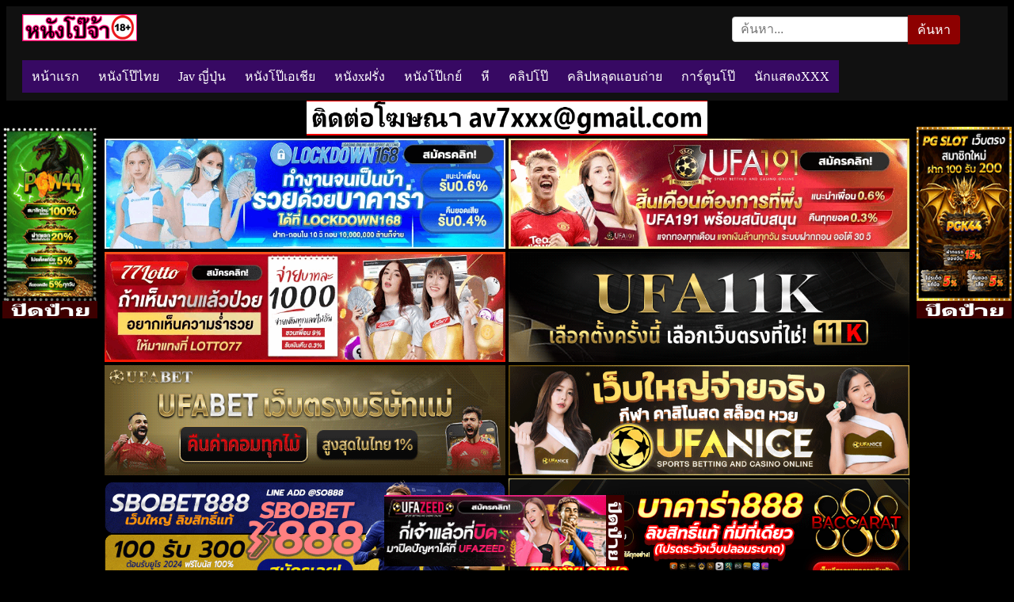

--- FILE ---
content_type: text/html; charset=UTF-8
request_url: https://xn--72cc3cj1fsbk9jtci.cc/%E0%B8%84%E0%B8%A5%E0%B8%B4%E0%B8%9Bxxx-%E0%B8%99%E0%B8%B1%E0%B8%94%E0%B9%80%E0%B8%A2%E0%B9%87%E0%B8%94%E0%B8%84%E0%B8%A3%E0%B8%B1%E0%B9%89%E0%B8%87%E0%B9%81%E0%B8%A3%E0%B8%81-%E0%B9%84%E0%B8%94%E0%B9%89%E0%B9%80%E0%B8%9B%E0%B8%B4%E0%B8%94%E0%B8%8B%E0%B8%B4%E0%B8%87%E0%B8%94%E0%B9%89%E0%B8%A7%E0%B8%A2-%E0%B8%95%E0%B8%B7%E0%B9%88%E0%B8%99%E0%B9%80%E0%B8%95%E0%B9%89%E0%B8%99%E0%B8%AA%E0%B8%B8%E0%B8%94%E0%B9%86-%E0%B8%84%E0%B8%A7%E0%B8%A2%E0%B9%80%E0%B8%81%E0%B8%B7%E0%B8%AD%E0%B8%9A%E0%B8%AD%E0%B9%88%E0%B8%AD%E0%B8%99%E0%B8%AB%E0%B8%B5%E0%B8%9F%E0%B8%B4%E0%B8%95%E0%B8%88%E0%B8%B1%E0%B8%94%E0%B9%80%E0%B8%A2%E0%B9%87%E0%B8%94%E0%B9%81%E0%B8%97%E0%B8%9A%E0%B9%84%E0%B8%A1%E0%B9%88%E0%B9%80%E0%B8%82%E0%B9%89%E0%B8%B2/
body_size: 16387
content:
<!DOCTYPE html>
<html lang="th">
<head>
<meta charset="UTF-8">
<meta name="viewport" content="width=device-width, initial-scale=1.0">
<link rel="icon" href="https://xn--72cc3cj1fsbk9jtci.cc/wp-content/uploads/2016/04/cropped-pojaa.png" sizes="32x32" />
<link rel="icon" href="https://xn--72cc3cj1fsbk9jtci.cc/wp-content/uploads/2016/04/cropped-pojaa.png" sizes="192x192" />
<link rel="apple-touch-icon" href="https://xn--72cc3cj1fsbk9jtci.cc/wp-content/uploads/2016/04/cropped-pojaa.png" />
<meta name="msapplication-TileImage" content="https://xn--72cc3cj1fsbk9jtci.cc/wp-content/uploads/2016/04/cropped-pojaa.png" />
<meta name="description" content="ก็มันตื่นเต้นเล่นซะควยหด เจอหีเด็กบริสุทธิ์ใจเต้นแรง แทงเกือบไม่เข้ากลัวน้องเจ็บก็กลัวพาเสียจิต รีบปั่นควยให้แข็งแล้วแทงใหม่เอาน้ำลายทาหีให้ลื่นๆเย็ดมิดดุ้นแล้ว">
<meta property="og:description" content="ก็มันตื่นเต้นเล่นซะควยหด เจอหีเด็กบริสุทธิ์ใจเต้นแรง แทงเกือบไม่เข้ากลัวน้องเจ็บก็กลัวพาเสียจิต รีบปั่นควยให้แข็งแล้วแทงใหม่เอาน้ำลายทาหีให้ลื่นๆเย็ดมิดดุ้นแล้ว">
<meta property="og:title" content="คลิปxxx นัดเย็ดครั้งแรก ได้เปิดซิงด้วย ตื่นเต้นสุดๆ ควยเกือบอ่อนหีฟิตจัดเย็ดแทบไม่เข้า | หนังโป๊จ้า xxx porn ดูหนังxออนไลน์ฟรี คลิปโป๊ หี">
<meta property="og:url" content="https://xn--72cc3cj1fsbk9jtci.cc/%E0%B8%84%E0%B8%A5%E0%B8%B4%E0%B8%9Bxxx-%E0%B8%99%E0%B8%B1%E0%B8%94%E0%B9%80%E0%B8%A2%E0%B9%87%E0%B8%94%E0%B8%84%E0%B8%A3%E0%B8%B1%E0%B9%89%E0%B8%87%E0%B9%81%E0%B8%A3%E0%B8%81-%E0%B9%84%E0%B8%94%E0%B9%89%E0%B9%80%E0%B8%9B%E0%B8%B4%E0%B8%94%E0%B8%8B%E0%B8%B4%E0%B8%87%E0%B8%94%E0%B9%89%E0%B8%A7%E0%B8%A2-%E0%B8%95%E0%B8%B7%E0%B9%88%E0%B8%99%E0%B9%80%E0%B8%95%E0%B9%89%E0%B8%99%E0%B8%AA%E0%B8%B8%E0%B8%94%E0%B9%86-%E0%B8%84%E0%B8%A7%E0%B8%A2%E0%B9%80%E0%B8%81%E0%B8%B7%E0%B8%AD%E0%B8%9A%E0%B8%AD%E0%B9%88%E0%B8%AD%E0%B8%99%E0%B8%AB%E0%B8%B5%E0%B8%9F%E0%B8%B4%E0%B8%95%E0%B8%88%E0%B8%B1%E0%B8%94%E0%B9%80%E0%B8%A2%E0%B9%87%E0%B8%94%E0%B9%81%E0%B8%97%E0%B8%9A%E0%B9%84%E0%B8%A1%E0%B9%88%E0%B9%80%E0%B8%82%E0%B9%89%E0%B8%B2">
<meta name="google-site-verification" content="wSwOYY3lokbDZwFzw5OR4tovX4WTJHHCW8cVo18D3cw">
<title>คลิปxxx นัดเย็ดครั้งแรก ได้เปิดซิงด้วย ตื่นเต้นสุดๆ ควยเกือบอ่อนหีฟิตจัดเย็ดแทบไม่เข้า | หนังโป๊จ้า xxx porn ดูหนังxออนไลน์ฟรี คลิปโป๊ หี</title>
<meta name='robots' content='max-image-preview:large' />
<link rel='dns-prefetch' href='//www.googletagmanager.com' />
<link rel="alternate" title="oEmbed (JSON)" type="application/json+oembed" href="https://xn--72cc3cj1fsbk9jtci.cc/wp-json/oembed/1.0/embed?url=https%3A%2F%2Fxn--72cc3cj1fsbk9jtci.cc%2F%25e0%25b8%2584%25e0%25b8%25a5%25e0%25b8%25b4%25e0%25b8%259bxxx-%25e0%25b8%2599%25e0%25b8%25b1%25e0%25b8%2594%25e0%25b9%2580%25e0%25b8%25a2%25e0%25b9%2587%25e0%25b8%2594%25e0%25b8%2584%25e0%25b8%25a3%25e0%25b8%25b1%25e0%25b9%2589%25e0%25b8%2587%25e0%25b9%2581%25e0%25b8%25a3%25e0%25b8%2581-%25e0%25b9%2584%25e0%25b8%2594%25e0%25b9%2589%25e0%25b9%2580%25e0%25b8%259b%25e0%25b8%25b4%25e0%25b8%2594%25e0%25b8%258b%25e0%25b8%25b4%25e0%25b8%2587%25e0%25b8%2594%25e0%25b9%2589%25e0%25b8%25a7%25e0%25b8%25a2-%25e0%25b8%2595%25e0%25b8%25b7%25e0%25b9%2588%25e0%25b8%2599%25e0%25b9%2580%25e0%25b8%2595%25e0%25b9%2589%25e0%25b8%2599%25e0%25b8%25aa%25e0%25b8%25b8%25e0%25b8%2594%25e0%25b9%2586-%25e0%25b8%2584%25e0%25b8%25a7%25e0%25b8%25a2%25e0%25b9%2580%25e0%25b8%2581%25e0%25b8%25b7%25e0%25b8%25ad%25e0%25b8%259a%25e0%25b8%25ad%25e0%25b9%2588%25e0%25b8%25ad%25e0%25b8%2599%25e0%25b8%25ab%25e0%25b8%25b5%25e0%25b8%259f%25e0%25b8%25b4%25e0%25b8%2595%25e0%25b8%2588%25e0%25b8%25b1%25e0%25b8%2594%25e0%25b9%2580%25e0%25b8%25a2%25e0%25b9%2587%25e0%25b8%2594%25e0%25b9%2581%25e0%25b8%2597%25e0%25b8%259a%25e0%25b9%2584%25e0%25b8%25a1%25e0%25b9%2588%25e0%25b9%2580%25e0%25b8%2582%25e0%25b9%2589%25e0%25b8%25b2%2F" />
<link rel="alternate" title="oEmbed (XML)" type="text/xml+oembed" href="https://xn--72cc3cj1fsbk9jtci.cc/wp-json/oembed/1.0/embed?url=https%3A%2F%2Fxn--72cc3cj1fsbk9jtci.cc%2F%25e0%25b8%2584%25e0%25b8%25a5%25e0%25b8%25b4%25e0%25b8%259bxxx-%25e0%25b8%2599%25e0%25b8%25b1%25e0%25b8%2594%25e0%25b9%2580%25e0%25b8%25a2%25e0%25b9%2587%25e0%25b8%2594%25e0%25b8%2584%25e0%25b8%25a3%25e0%25b8%25b1%25e0%25b9%2589%25e0%25b8%2587%25e0%25b9%2581%25e0%25b8%25a3%25e0%25b8%2581-%25e0%25b9%2584%25e0%25b8%2594%25e0%25b9%2589%25e0%25b9%2580%25e0%25b8%259b%25e0%25b8%25b4%25e0%25b8%2594%25e0%25b8%258b%25e0%25b8%25b4%25e0%25b8%2587%25e0%25b8%2594%25e0%25b9%2589%25e0%25b8%25a7%25e0%25b8%25a2-%25e0%25b8%2595%25e0%25b8%25b7%25e0%25b9%2588%25e0%25b8%2599%25e0%25b9%2580%25e0%25b8%2595%25e0%25b9%2589%25e0%25b8%2599%25e0%25b8%25aa%25e0%25b8%25b8%25e0%25b8%2594%25e0%25b9%2586-%25e0%25b8%2584%25e0%25b8%25a7%25e0%25b8%25a2%25e0%25b9%2580%25e0%25b8%2581%25e0%25b8%25b7%25e0%25b8%25ad%25e0%25b8%259a%25e0%25b8%25ad%25e0%25b9%2588%25e0%25b8%25ad%25e0%25b8%2599%25e0%25b8%25ab%25e0%25b8%25b5%25e0%25b8%259f%25e0%25b8%25b4%25e0%25b8%2595%25e0%25b8%2588%25e0%25b8%25b1%25e0%25b8%2594%25e0%25b9%2580%25e0%25b8%25a2%25e0%25b9%2587%25e0%25b8%2594%25e0%25b9%2581%25e0%25b8%2597%25e0%25b8%259a%25e0%25b9%2584%25e0%25b8%25a1%25e0%25b9%2588%25e0%25b9%2580%25e0%25b8%2582%25e0%25b9%2589%25e0%25b8%25b2%2F&#038;format=xml" />
<style id='wp-img-auto-sizes-contain-inline-css' type='text/css'>
img:is([sizes=auto i],[sizes^="auto," i]){contain-intrinsic-size:3000px 1500px}
/*# sourceURL=wp-img-auto-sizes-contain-inline-css */
</style>
<style id='wp-emoji-styles-inline-css' type='text/css'>

	img.wp-smiley, img.emoji {
		display: inline !important;
		border: none !important;
		box-shadow: none !important;
		height: 1em !important;
		width: 1em !important;
		margin: 0 0.07em !important;
		vertical-align: -0.1em !important;
		background: none !important;
		padding: 0 !important;
	}
/*# sourceURL=wp-emoji-styles-inline-css */
</style>
<style id='wp-block-library-inline-css' type='text/css'>
:root{--wp-block-synced-color:#7a00df;--wp-block-synced-color--rgb:122,0,223;--wp-bound-block-color:var(--wp-block-synced-color);--wp-editor-canvas-background:#ddd;--wp-admin-theme-color:#007cba;--wp-admin-theme-color--rgb:0,124,186;--wp-admin-theme-color-darker-10:#006ba1;--wp-admin-theme-color-darker-10--rgb:0,107,160.5;--wp-admin-theme-color-darker-20:#005a87;--wp-admin-theme-color-darker-20--rgb:0,90,135;--wp-admin-border-width-focus:2px}@media (min-resolution:192dpi){:root{--wp-admin-border-width-focus:1.5px}}.wp-element-button{cursor:pointer}:root .has-very-light-gray-background-color{background-color:#eee}:root .has-very-dark-gray-background-color{background-color:#313131}:root .has-very-light-gray-color{color:#eee}:root .has-very-dark-gray-color{color:#313131}:root .has-vivid-green-cyan-to-vivid-cyan-blue-gradient-background{background:linear-gradient(135deg,#00d084,#0693e3)}:root .has-purple-crush-gradient-background{background:linear-gradient(135deg,#34e2e4,#4721fb 50%,#ab1dfe)}:root .has-hazy-dawn-gradient-background{background:linear-gradient(135deg,#faaca8,#dad0ec)}:root .has-subdued-olive-gradient-background{background:linear-gradient(135deg,#fafae1,#67a671)}:root .has-atomic-cream-gradient-background{background:linear-gradient(135deg,#fdd79a,#004a59)}:root .has-nightshade-gradient-background{background:linear-gradient(135deg,#330968,#31cdcf)}:root .has-midnight-gradient-background{background:linear-gradient(135deg,#020381,#2874fc)}:root{--wp--preset--font-size--normal:16px;--wp--preset--font-size--huge:42px}.has-regular-font-size{font-size:1em}.has-larger-font-size{font-size:2.625em}.has-normal-font-size{font-size:var(--wp--preset--font-size--normal)}.has-huge-font-size{font-size:var(--wp--preset--font-size--huge)}.has-text-align-center{text-align:center}.has-text-align-left{text-align:left}.has-text-align-right{text-align:right}.has-fit-text{white-space:nowrap!important}#end-resizable-editor-section{display:none}.aligncenter{clear:both}.items-justified-left{justify-content:flex-start}.items-justified-center{justify-content:center}.items-justified-right{justify-content:flex-end}.items-justified-space-between{justify-content:space-between}.screen-reader-text{border:0;clip-path:inset(50%);height:1px;margin:-1px;overflow:hidden;padding:0;position:absolute;width:1px;word-wrap:normal!important}.screen-reader-text:focus{background-color:#ddd;clip-path:none;color:#444;display:block;font-size:1em;height:auto;left:5px;line-height:normal;padding:15px 23px 14px;text-decoration:none;top:5px;width:auto;z-index:100000}html :where(.has-border-color){border-style:solid}html :where([style*=border-top-color]){border-top-style:solid}html :where([style*=border-right-color]){border-right-style:solid}html :where([style*=border-bottom-color]){border-bottom-style:solid}html :where([style*=border-left-color]){border-left-style:solid}html :where([style*=border-width]){border-style:solid}html :where([style*=border-top-width]){border-top-style:solid}html :where([style*=border-right-width]){border-right-style:solid}html :where([style*=border-bottom-width]){border-bottom-style:solid}html :where([style*=border-left-width]){border-left-style:solid}html :where(img[class*=wp-image-]){height:auto;max-width:100%}:where(figure){margin:0 0 1em}html :where(.is-position-sticky){--wp-admin--admin-bar--position-offset:var(--wp-admin--admin-bar--height,0px)}@media screen and (max-width:600px){html :where(.is-position-sticky){--wp-admin--admin-bar--position-offset:0px}}

/*# sourceURL=wp-block-library-inline-css */
</style>
<style id='classic-theme-styles-inline-css' type='text/css'>
/*! This file is auto-generated */
.wp-block-button__link{color:#fff;background-color:#32373c;border-radius:9999px;box-shadow:none;text-decoration:none;padding:calc(.667em + 2px) calc(1.333em + 2px);font-size:1.125em}.wp-block-file__button{background:#32373c;color:#fff;text-decoration:none}
/*# sourceURL=/wp-includes/css/classic-themes.min.css */
</style>
<link rel='stylesheet' id='backpornbunny6-main-css' href='https://xn--72cc3cj1fsbk9jtci.cc/wp-content/themes/backpornbunny6/min-style.css?ver=1.6' type='text/css' media='all' />
<script type="text/javascript" src="https://xn--72cc3cj1fsbk9jtci.cc/wp-includes/js/jquery/jquery.min.js?ver=3.7.1" id="jquery-core-js"></script>
<script type="text/javascript" src="https://xn--72cc3cj1fsbk9jtci.cc/wp-includes/js/jquery/jquery-migrate.min.js?ver=3.4.1" id="jquery-migrate-js"></script>

<!-- Google tag (gtag.js) snippet added by Site Kit -->
<!-- Google Analytics snippet added by Site Kit -->
<script type="text/javascript" src="https://www.googletagmanager.com/gtag/js?id=GT-NB387GJD" id="google_gtagjs-js" async></script>
<script type="text/javascript" id="google_gtagjs-js-after">
/* <![CDATA[ */
window.dataLayer = window.dataLayer || [];function gtag(){dataLayer.push(arguments);}
gtag("set","linker",{"domains":["xn--72cc3cj1fsbk9jtci.cc"]});
gtag("js", new Date());
gtag("set", "developer_id.dZTNiMT", true);
gtag("config", "GT-NB387GJD");
 window._googlesitekit = window._googlesitekit || {}; window._googlesitekit.throttledEvents = []; window._googlesitekit.gtagEvent = (name, data) => { var key = JSON.stringify( { name, data } ); if ( !! window._googlesitekit.throttledEvents[ key ] ) { return; } window._googlesitekit.throttledEvents[ key ] = true; setTimeout( () => { delete window._googlesitekit.throttledEvents[ key ]; }, 5 ); gtag( "event", name, { ...data, event_source: "site-kit" } ); }; 
//# sourceURL=google_gtagjs-js-after
/* ]]> */
</script>
<link rel="https://api.w.org/" href="https://xn--72cc3cj1fsbk9jtci.cc/wp-json/" /><link rel="alternate" title="JSON" type="application/json" href="https://xn--72cc3cj1fsbk9jtci.cc/wp-json/wp/v2/posts/28925" /><link rel="EditURI" type="application/rsd+xml" title="RSD" href="https://xn--72cc3cj1fsbk9jtci.cc/xmlrpc.php?rsd" />
<meta name="generator" content="WordPress 6.9" />
<link rel="canonical" href="https://xn--72cc3cj1fsbk9jtci.cc/%e0%b8%84%e0%b8%a5%e0%b8%b4%e0%b8%9bxxx-%e0%b8%99%e0%b8%b1%e0%b8%94%e0%b9%80%e0%b8%a2%e0%b9%87%e0%b8%94%e0%b8%84%e0%b8%a3%e0%b8%b1%e0%b9%89%e0%b8%87%e0%b9%81%e0%b8%a3%e0%b8%81-%e0%b9%84%e0%b8%94%e0%b9%89%e0%b9%80%e0%b8%9b%e0%b8%b4%e0%b8%94%e0%b8%8b%e0%b8%b4%e0%b8%87%e0%b8%94%e0%b9%89%e0%b8%a7%e0%b8%a2-%e0%b8%95%e0%b8%b7%e0%b9%88%e0%b8%99%e0%b9%80%e0%b8%95%e0%b9%89%e0%b8%99%e0%b8%aa%e0%b8%b8%e0%b8%94%e0%b9%86-%e0%b8%84%e0%b8%a7%e0%b8%a2%e0%b9%80%e0%b8%81%e0%b8%b7%e0%b8%ad%e0%b8%9a%e0%b8%ad%e0%b9%88%e0%b8%ad%e0%b8%99%e0%b8%ab%e0%b8%b5%e0%b8%9f%e0%b8%b4%e0%b8%95%e0%b8%88%e0%b8%b1%e0%b8%94%e0%b9%80%e0%b8%a2%e0%b9%87%e0%b8%94%e0%b9%81%e0%b8%97%e0%b8%9a%e0%b9%84%e0%b8%a1%e0%b9%88%e0%b9%80%e0%b8%82%e0%b9%89%e0%b8%b2/" />
<link rel='shortlink' href='https://xn--72cc3cj1fsbk9jtci.cc/?p=28925' />
<meta name="generator" content="Site Kit by Google 1.170.0" /><link rel="icon" href="https://xn--72cc3cj1fsbk9jtci.cc/wp-content/uploads/2016/04/cropped-pojaa.png" sizes="32x32" />
<link rel="icon" href="https://xn--72cc3cj1fsbk9jtci.cc/wp-content/uploads/2016/04/cropped-pojaa.png" sizes="192x192" />
<link rel="apple-touch-icon" href="https://xn--72cc3cj1fsbk9jtci.cc/wp-content/uploads/2016/04/cropped-pojaa.png" />
<meta name="msapplication-TileImage" content="https://xn--72cc3cj1fsbk9jtci.cc/wp-content/uploads/2016/04/cropped-pojaa.png" />
</head>	

<body class="wp-singular post-template-default single single-post postid-28925 single-format-video wp-custom-logo wp-theme-backpornbunny6" data-post-id="28925">

<!-- ✅ HEADER START -->
<div class="header-wrapper">
  <div class="header-top">
    <!-- Logo -->
    <div class="header-logo">
              <a href="https://xn--72cc3cj1fsbk9jtci.cc/" class="custom-logo-link" rel="home"><img src="https://xn--72cc3cj1fsbk9jtci.cc/wp-content/uploads/2023/06/poojaax.jpg" class="custom-logo" alt="หนังโป๊จ้า xxx porn ดูหนังxออนไลน์ฟรี คลิปโป๊ หี" decoding="async" /></a>                  </div>

    <!-- Search -->
    <div class="header-search">
      <form method="get" action="https://xn--72cc3cj1fsbk9jtci.cc/">
        <label for="search-field" class="screen-reader-text">ค้นหา</label>
        <input type="text" id="search-field" name="s" placeholder="ค้นหา..." value="" />
        <button type="submit">ค้นหา</button>
      </form>
    </div>
  </div>
	
  <!-- Hamburger (mobile) -->
  <button class="hamburger" id="hamburger" aria-label="เมนู">
    <span></span><span></span><span></span>
  </button>

  <!-- Navigation -->
  <nav class="navbar" id="navbar" role="navigation">
    <ul id="menu-%e0%b9%80%e0%b8%a1%e0%b8%99%e0%b8%b9%e0%b8%88%e0%b9%89%e0%b8%b2" class="menu"><li id="menu-item-9392" class="menu-item menu-item-type-custom menu-item-object-custom menu-item-9392"><a href="/">หน้าแรก</a></li>
<li id="menu-item-9394" class="menu-item menu-item-type-custom menu-item-object-custom menu-item-9394"><a href="/tag/หนังโป๊ไทย/">หนังโป๊ไทย</a></li>
<li id="menu-item-46914" class="menu-item menu-item-type-taxonomy menu-item-object-category menu-item-46914"><a href="https://xn--72cc3cj1fsbk9jtci.cc/category/japanese/">Jav ญี่ปุ่น</a></li>
<li id="menu-item-15" class="menu-item menu-item-type-taxonomy menu-item-object-category menu-item-15"><a href="https://xn--72cc3cj1fsbk9jtci.cc/category/%e0%b9%80%e0%b8%ad%e0%b9%80%e0%b8%8a%e0%b8%b5%e0%b8%a2/">หนังโป๊เอเชีย</a></li>
<li id="menu-item-13" class="menu-item menu-item-type-taxonomy menu-item-object-category menu-item-13"><a href="https://xn--72cc3cj1fsbk9jtci.cc/category/%e0%b8%9d%e0%b8%a3%e0%b8%b1%e0%b9%88%e0%b8%87/">หนังxฝรั่ง</a></li>
<li id="menu-item-14" class="menu-item menu-item-type-taxonomy menu-item-object-category menu-item-14"><a href="https://xn--72cc3cj1fsbk9jtci.cc/category/%e0%b9%80%e0%b8%81%e0%b8%a2%e0%b9%8c/">หนังโป๊เกย์</a></li>
<li id="menu-item-13971" class="menu-item menu-item-type-custom menu-item-object-custom menu-item-13971"><a href="/tag/เย็ดหีเด็ก/">หี</a></li>
<li id="menu-item-9393" class="menu-item menu-item-type-custom menu-item-object-custom menu-item-9393"><a href="/tag/คลิปโป๊/">คลิปโป๊</a></li>
<li id="menu-item-12" class="menu-item menu-item-type-taxonomy menu-item-object-category current-post-ancestor current-menu-parent current-post-parent menu-item-12"><a href="https://xn--72cc3cj1fsbk9jtci.cc/category/%e0%b8%84%e0%b8%a5%e0%b8%b4%e0%b8%9b%e0%b8%ab%e0%b8%a5%e0%b8%b8%e0%b8%94%e0%b9%81%e0%b8%ad%e0%b8%9a%e0%b8%96%e0%b9%88%e0%b8%b2%e0%b8%a2/">คลิปหลุดแอบถ่าย</a></li>
<li id="menu-item-11" class="menu-item menu-item-type-taxonomy menu-item-object-category menu-item-11"><a href="https://xn--72cc3cj1fsbk9jtci.cc/category/%e0%b8%81%e0%b8%b2%e0%b8%a3%e0%b9%8c%e0%b8%95%e0%b8%b9%e0%b8%99%e0%b9%82%e0%b8%9b%e0%b9%8a/">การ์ตูนโป๊</a></li>
<li id="menu-item-47784" class="menu-item menu-item-type-post_type menu-item-object-page menu-item-47784"><a href="https://xn--72cc3cj1fsbk9jtci.cc/%e0%b8%99%e0%b8%b1%e0%b8%81%e0%b9%81%e0%b8%aa%e0%b8%94%e0%b8%87xxx/">นักแสดงXXX</a></li>
</ul>  </nav>
</div>
<div class="ads-header"><img class="ads800" src="https://9king888.cc/ads.gif" width="800" height="70"><br/>
<a href="https://9king888.cc/?go=vk56bb1i" title="lockdown168" rel="nofollow" target="_blank"><img class="ads800" src="https://9king888.cc/assets/images/1758406811.gif?v=2026-01-26-01" width="728" height="200"></a>
<a href="https://9king888.cc/?go=1uo52qor" title="ufa191" rel="nofollow" target="_blank"><img class="ads800" src="https://9king888.cc/assets/images/1758407094.gif?v=2026-01-26-01" width="728" height="200"></a>
<a href="https://9king888.cc/?go=39lcun87" title="lotto77" rel="nofollow" target="_blank"><img class="ads800" src="https://9king888.cc/assets/images/1758827845.gif?v=2026-01-26-01" width="728" height="200"></a>

<a href="https://9king888.cc/?go=bs62569b" title="u11k.live" rel="nofollow" target="_blank"><img class="ads800" src="https://9king888.cc/assets/images/1758824660.gif?v=2026-01-26-01" width="728" height="200"></a>
<a href="https://9king888.cc/?go=huo83ifu" title="ufabetl.net" rel="nofollow" target="_blank"><img class="ads800" src="https://9king888.cc/assets/images/1758824892.gif?v=2026-01-26-01" width="728" height="200"></a>

<a href="https://9king888.cc/?go=5mnca350" title="ufanice" rel="nofollow" target="_blank"><img class="ads800" src="https://9king888.cc/assets/images/1757102297.gif?v=2026-01-26-01" loading="lazy" width="728" height="200"></a>
<a href="https://9king888.cc/?go=o3kjo5gf" title="sbobet888n" rel="nofollow" target="_blank"><img class="ads800" src="https://9king888.cc/assets/images/1757101834.gif?v=2026-01-26-01" loading="lazy" width="728" height="200"></a>
<a href="https://9king888.cc/?go=3bh2atv5" title="baccarat888th" rel="nofollow" target="_blank"><img class="ads800" src="https://9king888.cc/assets/images/1757102098.gif?v=2026-01-26-01" loading="lazy" alt="บาคาร่า888" width="728" height="200"></a></div>
<section class="single-movie">
  <div class="container">
	      <div class="movie-player"><iframe src="https://ezycdn.stream/play.php?v=76926545" frameborder="0" width="510" height="400" scrolling="no" allowfullscreen></iframe></div>	      <div class="share-buttons" style="text-align:center;">
        <!-- ปุ่มแชร์ Line -->
        <a class="share-btn line" href="https://social-plugins.line.me/lineit/share?url=https%3A%2F%2Fxn--72cc3cj1fsbk9jtci.cc%2F%25e0%25b8%2584%25e0%25b8%25a5%25e0%25b8%25b4%25e0%25b8%259bxxx-%25e0%25b8%2599%25e0%25b8%25b1%25e0%25b8%2594%25e0%25b9%2580%25e0%25b8%25a2%25e0%25b9%2587%25e0%25b8%2594%25e0%25b8%2584%25e0%25b8%25a3%25e0%25b8%25b1%25e0%25b9%2589%25e0%25b8%2587%25e0%25b9%2581%25e0%25b8%25a3%25e0%25b8%2581-%25e0%25b9%2584%25e0%25b8%2594%25e0%25b9%2589%25e0%25b9%2580%25e0%25b8%259b%25e0%25b8%25b4%25e0%25b8%2594%25e0%25b8%258b%25e0%25b8%25b4%25e0%25b8%2587%25e0%25b8%2594%25e0%25b9%2589%25e0%25b8%25a7%25e0%25b8%25a2-%25e0%25b8%2595%25e0%25b8%25b7%25e0%25b9%2588%25e0%25b8%2599%25e0%25b9%2580%25e0%25b8%2595%25e0%25b9%2589%25e0%25b8%2599%25e0%25b8%25aa%25e0%25b8%25b8%25e0%25b8%2594%25e0%25b9%2586-%25e0%25b8%2584%25e0%25b8%25a7%25e0%25b8%25a2%25e0%25b9%2580%25e0%25b8%2581%25e0%25b8%25b7%25e0%25b8%25ad%25e0%25b8%259a%25e0%25b8%25ad%25e0%25b9%2588%25e0%25b8%25ad%25e0%25b8%2599%25e0%25b8%25ab%25e0%25b8%25b5%25e0%25b8%259f%25e0%25b8%25b4%25e0%25b8%2595%25e0%25b8%2588%25e0%25b8%25b1%25e0%25b8%2594%25e0%25b9%2580%25e0%25b8%25a2%25e0%25b9%2587%25e0%25b8%2594%25e0%25b9%2581%25e0%25b8%2597%25e0%25b8%259a%25e0%25b9%2584%25e0%25b8%25a1%25e0%25b9%2588%25e0%25b9%2580%25e0%25b8%2582%25e0%25b9%2589%25e0%25b8%25b2%2F" target="_blank" title="Share on Line">
            <img src="https://xn--72cc3cj1fsbk9jtci.cc/wp-content/themes/backpornbunny6/images/share-icons/line.png" alt="Line" width="32" height="32">
        </a>
		
        <!-- ปุ่มแชร์ Messenger -->
        <a class="share-btn messenger" href="fb-messenger://share/?link=https%3A%2F%2Fxn--72cc3cj1fsbk9jtci.cc%2F%25e0%25b8%2584%25e0%25b8%25a5%25e0%25b8%25b4%25e0%25b8%259bxxx-%25e0%25b8%2599%25e0%25b8%25b1%25e0%25b8%2594%25e0%25b9%2580%25e0%25b8%25a2%25e0%25b9%2587%25e0%25b8%2594%25e0%25b8%2584%25e0%25b8%25a3%25e0%25b8%25b1%25e0%25b9%2589%25e0%25b8%2587%25e0%25b9%2581%25e0%25b8%25a3%25e0%25b8%2581-%25e0%25b9%2584%25e0%25b8%2594%25e0%25b9%2589%25e0%25b9%2580%25e0%25b8%259b%25e0%25b8%25b4%25e0%25b8%2594%25e0%25b8%258b%25e0%25b8%25b4%25e0%25b8%2587%25e0%25b8%2594%25e0%25b9%2589%25e0%25b8%25a7%25e0%25b8%25a2-%25e0%25b8%2595%25e0%25b8%25b7%25e0%25b9%2588%25e0%25b8%2599%25e0%25b9%2580%25e0%25b8%2595%25e0%25b9%2589%25e0%25b8%2599%25e0%25b8%25aa%25e0%25b8%25b8%25e0%25b8%2594%25e0%25b9%2586-%25e0%25b8%2584%25e0%25b8%25a7%25e0%25b8%25a2%25e0%25b9%2580%25e0%25b8%2581%25e0%25b8%25b7%25e0%25b8%25ad%25e0%25b8%259a%25e0%25b8%25ad%25e0%25b9%2588%25e0%25b8%25ad%25e0%25b8%2599%25e0%25b8%25ab%25e0%25b8%25b5%25e0%25b8%259f%25e0%25b8%25b4%25e0%25b8%2595%25e0%25b8%2588%25e0%25b8%25b1%25e0%25b8%2594%25e0%25b9%2580%25e0%25b8%25a2%25e0%25b9%2587%25e0%25b8%2594%25e0%25b9%2581%25e0%25b8%2597%25e0%25b8%259a%25e0%25b9%2584%25e0%25b8%25a1%25e0%25b9%2588%25e0%25b9%2580%25e0%25b8%2582%25e0%25b9%2589%25e0%25b8%25b2%2F" target="_blank" title="Share on Messenger">
            <img src="https://xn--72cc3cj1fsbk9jtci.cc/wp-content/themes/backpornbunny6/images/share-icons/messenger.png" alt="Messenger" width="32" height="32">
        </a>
		
        <!-- ปุ่มแชร์ Telegram -->
        <a class="share-btn telegram" href="https://t.me/share/url?url=https%3A%2F%2Fxn--72cc3cj1fsbk9jtci.cc%2F%25e0%25b8%2584%25e0%25b8%25a5%25e0%25b8%25b4%25e0%25b8%259bxxx-%25e0%25b8%2599%25e0%25b8%25b1%25e0%25b8%2594%25e0%25b9%2580%25e0%25b8%25a2%25e0%25b9%2587%25e0%25b8%2594%25e0%25b8%2584%25e0%25b8%25a3%25e0%25b8%25b1%25e0%25b9%2589%25e0%25b8%2587%25e0%25b9%2581%25e0%25b8%25a3%25e0%25b8%2581-%25e0%25b9%2584%25e0%25b8%2594%25e0%25b9%2589%25e0%25b9%2580%25e0%25b8%259b%25e0%25b8%25b4%25e0%25b8%2594%25e0%25b8%258b%25e0%25b8%25b4%25e0%25b8%2587%25e0%25b8%2594%25e0%25b9%2589%25e0%25b8%25a7%25e0%25b8%25a2-%25e0%25b8%2595%25e0%25b8%25b7%25e0%25b9%2588%25e0%25b8%2599%25e0%25b9%2580%25e0%25b8%2595%25e0%25b9%2589%25e0%25b8%2599%25e0%25b8%25aa%25e0%25b8%25b8%25e0%25b8%2594%25e0%25b9%2586-%25e0%25b8%2584%25e0%25b8%25a7%25e0%25b8%25a2%25e0%25b9%2580%25e0%25b8%2581%25e0%25b8%25b7%25e0%25b8%25ad%25e0%25b8%259a%25e0%25b8%25ad%25e0%25b9%2588%25e0%25b8%25ad%25e0%25b8%2599%25e0%25b8%25ab%25e0%25b8%25b5%25e0%25b8%259f%25e0%25b8%25b4%25e0%25b8%2595%25e0%25b8%2588%25e0%25b8%25b1%25e0%25b8%2594%25e0%25b9%2580%25e0%25b8%25a2%25e0%25b9%2587%25e0%25b8%2594%25e0%25b9%2581%25e0%25b8%2597%25e0%25b8%259a%25e0%25b9%2584%25e0%25b8%25a1%25e0%25b9%2588%25e0%25b9%2580%25e0%25b8%2582%25e0%25b9%2589%25e0%25b8%25b2%2F&text=%E0%B8%84%E0%B8%A5%E0%B8%B4%E0%B8%9Bxxx+%E0%B8%99%E0%B8%B1%E0%B8%94%E0%B9%80%E0%B8%A2%E0%B9%87%E0%B8%94%E0%B8%84%E0%B8%A3%E0%B8%B1%E0%B9%89%E0%B8%87%E0%B9%81%E0%B8%A3%E0%B8%81+%E0%B9%84%E0%B8%94%E0%B9%89%E0%B9%80%E0%B8%9B%E0%B8%B4%E0%B8%94%E0%B8%8B%E0%B8%B4%E0%B8%87%E0%B8%94%E0%B9%89%E0%B8%A7%E0%B8%A2+%E0%B8%95%E0%B8%B7%E0%B9%88%E0%B8%99%E0%B9%80%E0%B8%95%E0%B9%89%E0%B8%99%E0%B8%AA%E0%B8%B8%E0%B8%94%E0%B9%86+%E0%B8%84%E0%B8%A7%E0%B8%A2%E0%B9%80%E0%B8%81%E0%B8%B7%E0%B8%AD%E0%B8%9A%E0%B8%AD%E0%B9%88%E0%B8%AD%E0%B8%99%E0%B8%AB%E0%B8%B5%E0%B8%9F%E0%B8%B4%E0%B8%95%E0%B8%88%E0%B8%B1%E0%B8%94%E0%B9%80%E0%B8%A2%E0%B9%87%E0%B8%94%E0%B9%81%E0%B8%97%E0%B8%9A%E0%B9%84%E0%B8%A1%E0%B9%88%E0%B9%80%E0%B8%82%E0%B9%89%E0%B8%B2" target="_blank" title="Share on Telegram">
            <img src="https://xn--72cc3cj1fsbk9jtci.cc/wp-content/themes/backpornbunny6/images/share-icons/telegram.png" alt="Telegram" width="32" height="32">
        </a>
		
        <!-- ปุ่มแชร์ X (Twitter) -->
        <a class="share-btn x" href="https://twitter.com/intent/tweet?url=https%3A%2F%2Fxn--72cc3cj1fsbk9jtci.cc%2F%25e0%25b8%2584%25e0%25b8%25a5%25e0%25b8%25b4%25e0%25b8%259bxxx-%25e0%25b8%2599%25e0%25b8%25b1%25e0%25b8%2594%25e0%25b9%2580%25e0%25b8%25a2%25e0%25b9%2587%25e0%25b8%2594%25e0%25b8%2584%25e0%25b8%25a3%25e0%25b8%25b1%25e0%25b9%2589%25e0%25b8%2587%25e0%25b9%2581%25e0%25b8%25a3%25e0%25b8%2581-%25e0%25b9%2584%25e0%25b8%2594%25e0%25b9%2589%25e0%25b9%2580%25e0%25b8%259b%25e0%25b8%25b4%25e0%25b8%2594%25e0%25b8%258b%25e0%25b8%25b4%25e0%25b8%2587%25e0%25b8%2594%25e0%25b9%2589%25e0%25b8%25a7%25e0%25b8%25a2-%25e0%25b8%2595%25e0%25b8%25b7%25e0%25b9%2588%25e0%25b8%2599%25e0%25b9%2580%25e0%25b8%2595%25e0%25b9%2589%25e0%25b8%2599%25e0%25b8%25aa%25e0%25b8%25b8%25e0%25b8%2594%25e0%25b9%2586-%25e0%25b8%2584%25e0%25b8%25a7%25e0%25b8%25a2%25e0%25b9%2580%25e0%25b8%2581%25e0%25b8%25b7%25e0%25b8%25ad%25e0%25b8%259a%25e0%25b8%25ad%25e0%25b9%2588%25e0%25b8%25ad%25e0%25b8%2599%25e0%25b8%25ab%25e0%25b8%25b5%25e0%25b8%259f%25e0%25b8%25b4%25e0%25b8%2595%25e0%25b8%2588%25e0%25b8%25b1%25e0%25b8%2594%25e0%25b9%2580%25e0%25b8%25a2%25e0%25b9%2587%25e0%25b8%2594%25e0%25b9%2581%25e0%25b8%2597%25e0%25b8%259a%25e0%25b9%2584%25e0%25b8%25a1%25e0%25b9%2588%25e0%25b9%2580%25e0%25b8%2582%25e0%25b9%2589%25e0%25b8%25b2%2F&text=%E0%B8%84%E0%B8%A5%E0%B8%B4%E0%B8%9Bxxx+%E0%B8%99%E0%B8%B1%E0%B8%94%E0%B9%80%E0%B8%A2%E0%B9%87%E0%B8%94%E0%B8%84%E0%B8%A3%E0%B8%B1%E0%B9%89%E0%B8%87%E0%B9%81%E0%B8%A3%E0%B8%81+%E0%B9%84%E0%B8%94%E0%B9%89%E0%B9%80%E0%B8%9B%E0%B8%B4%E0%B8%94%E0%B8%8B%E0%B8%B4%E0%B8%87%E0%B8%94%E0%B9%89%E0%B8%A7%E0%B8%A2+%E0%B8%95%E0%B8%B7%E0%B9%88%E0%B8%99%E0%B9%80%E0%B8%95%E0%B9%89%E0%B8%99%E0%B8%AA%E0%B8%B8%E0%B8%94%E0%B9%86+%E0%B8%84%E0%B8%A7%E0%B8%A2%E0%B9%80%E0%B8%81%E0%B8%B7%E0%B8%AD%E0%B8%9A%E0%B8%AD%E0%B9%88%E0%B8%AD%E0%B8%99%E0%B8%AB%E0%B8%B5%E0%B8%9F%E0%B8%B4%E0%B8%95%E0%B8%88%E0%B8%B1%E0%B8%94%E0%B9%80%E0%B8%A2%E0%B9%87%E0%B8%94%E0%B9%81%E0%B8%97%E0%B8%9A%E0%B9%84%E0%B8%A1%E0%B9%88%E0%B9%80%E0%B8%82%E0%B9%89%E0%B8%B2" target="_blank" title="Share on X">
            <img src="https://xn--72cc3cj1fsbk9jtci.cc/wp-content/themes/backpornbunny6/images/share-icons/x.png" alt="X" width="32" height="32">
        </a>

        <!-- ปุ่มแชร์ VK -->
        <a class="share-btn vk" href="https://vk.com/share.php?url=https%3A%2F%2Fxn--72cc3cj1fsbk9jtci.cc%2F%25e0%25b8%2584%25e0%25b8%25a5%25e0%25b8%25b4%25e0%25b8%259bxxx-%25e0%25b8%2599%25e0%25b8%25b1%25e0%25b8%2594%25e0%25b9%2580%25e0%25b8%25a2%25e0%25b9%2587%25e0%25b8%2594%25e0%25b8%2584%25e0%25b8%25a3%25e0%25b8%25b1%25e0%25b9%2589%25e0%25b8%2587%25e0%25b9%2581%25e0%25b8%25a3%25e0%25b8%2581-%25e0%25b9%2584%25e0%25b8%2594%25e0%25b9%2589%25e0%25b9%2580%25e0%25b8%259b%25e0%25b8%25b4%25e0%25b8%2594%25e0%25b8%258b%25e0%25b8%25b4%25e0%25b8%2587%25e0%25b8%2594%25e0%25b9%2589%25e0%25b8%25a7%25e0%25b8%25a2-%25e0%25b8%2595%25e0%25b8%25b7%25e0%25b9%2588%25e0%25b8%2599%25e0%25b9%2580%25e0%25b8%2595%25e0%25b9%2589%25e0%25b8%2599%25e0%25b8%25aa%25e0%25b8%25b8%25e0%25b8%2594%25e0%25b9%2586-%25e0%25b8%2584%25e0%25b8%25a7%25e0%25b8%25a2%25e0%25b9%2580%25e0%25b8%2581%25e0%25b8%25b7%25e0%25b8%25ad%25e0%25b8%259a%25e0%25b8%25ad%25e0%25b9%2588%25e0%25b8%25ad%25e0%25b8%2599%25e0%25b8%25ab%25e0%25b8%25b5%25e0%25b8%259f%25e0%25b8%25b4%25e0%25b8%2595%25e0%25b8%2588%25e0%25b8%25b1%25e0%25b8%2594%25e0%25b9%2580%25e0%25b8%25a2%25e0%25b9%2587%25e0%25b8%2594%25e0%25b9%2581%25e0%25b8%2597%25e0%25b8%259a%25e0%25b9%2584%25e0%25b8%25a1%25e0%25b9%2588%25e0%25b9%2580%25e0%25b8%2582%25e0%25b9%2589%25e0%25b8%25b2%2F" target="_blank" title="Share on VK">
            <img src="https://xn--72cc3cj1fsbk9jtci.cc/wp-content/themes/backpornbunny6/images/share-icons/vk.png" alt="VK" width="32" height="32">
        </a>

        <!-- ปุ่ม Copy Link -->
        <button class="share-btn copy-link" onclick="copyLink()" title="Copy Link" style="background:none;border:none;padding:0;cursor:pointer;">
            <img src="https://xn--72cc3cj1fsbk9jtci.cc/wp-content/themes/backpornbunny6/images/share-icons/link.png" alt="Copy Link" width="32" height="32">
        </button>
    </div>
    	  
<div class="ads-single"><a href="https://9king888.cc/?go=42jar2le" title="9heng" rel="nofollow" target="_blank"><img class="ads80x" src="https://9king888.cc/assets/images/1729649593.gif?v=2026-01-26-01" loading="lazy" width="800" height="300"></a><a href="https://9king888.cc/?go=1071hj9j" title="jaab88" rel="nofollow" target="_blank"><img class="ads80x" src="https://9king888.cc/assets/images/1731517743.gif?v=2026-01-26-01" loading="lazy" width="800" height="300"></a></div>	  
    <div class="movie-description">
      <div class="movie-excerpt">
        <h1 class="movie-title">คลิปxxx นัดเย็ดครั้งแรก ได้เปิดซิงด้วย ตื่นเต้นสุดๆ ควยเกือบอ่อนหีฟิตจัดเย็ดแทบไม่เข้า<span> 👁️ 11835 ครั้ง</span></h1>

        <span class="sx">เรื่องย่อ:</span> <p>ก็มันตื่นเต้นเล่นซะควยหด เจอหีเด็กบริสุทธิ์ใจเต้นแรง แทงเกือบไม่เข้ากลัวน้องเจ็บก็กลัวพาเสียจิต รีบปั่นควยให้แข็งแล้วแทงใหม่เอาน้ำลายทาหีให้ลื่นๆเย็ดมิดดุ้นแล้วซอยให้น้ำทะลักหีแน่นมากน้องอย่าเกร็งสิจ๊ะพี่จะแตกนะ</p>
        <div class="tags">
          <span class="textstar"></span>
          <a href="https://xn--72cc3cj1fsbk9jtci.cc/tag/porn/" rel="tag">porn</a> <a href="https://xn--72cc3cj1fsbk9jtci.cc/tag/%e0%b8%84%e0%b8%a5%e0%b8%b4%e0%b8%9b%e0%b8%ab%e0%b8%a5%e0%b8%b8%e0%b8%94%e0%b9%84%e0%b8%97%e0%b8%a2/" rel="tag">คลิปหลุดไทย</a> <a href="https://xn--72cc3cj1fsbk9jtci.cc/tag/%e0%b8%ab%e0%b8%99%e0%b8%b1%e0%b8%87%e0%b9%80%e0%b8%a2%e0%b9%87%e0%b8%94%e0%b8%81%e0%b8%b1%e0%b8%99/" rel="tag">หนังเย็ดกัน</a> <a href="https://xn--72cc3cj1fsbk9jtci.cc/tag/%e0%b8%ab%e0%b8%b5%e0%b8%9f%e0%b8%b4%e0%b8%95/" rel="tag">หีฟิต</a> <a href="https://xn--72cc3cj1fsbk9jtci.cc/tag/%e0%b9%80%e0%b8%9b%e0%b8%b4%e0%b8%94%e0%b8%8b%e0%b8%b4%e0%b8%87/" rel="tag">เปิดซิง</a> <a href="https://xn--72cc3cj1fsbk9jtci.cc/tag/%e0%b9%80%e0%b8%a2%e0%b9%87%e0%b8%94%e0%b8%aa%e0%b8%94/" rel="tag">เย็ดสด</a>          <span class="cattx"><a href="https://xn--72cc3cj1fsbk9jtci.cc/category/%e0%b8%84%e0%b8%a5%e0%b8%b4%e0%b8%9b%e0%b8%ab%e0%b8%a5%e0%b8%b8%e0%b8%94%e0%b9%81%e0%b8%ad%e0%b8%9a%e0%b8%96%e0%b9%88%e0%b8%b2%e0%b8%a2/" rel="tag">คลิปหลุดแอบถ่าย</a></span>
          <span class="studios"></span>
        </div>
      </div>
    </div>
  </div>
</section>

<section class="related-movies"><div class="related-title">รายการหนังโป๊เกี่ยวข้อง</div>
  <div class="movie-grid">
    <figure class="movie-box">
  <a class="list-link" href="https://xn--72cc3cj1fsbk9jtci.cc/%e0%b8%ab%e0%b8%99%e0%b8%b1%e0%b8%87%e0%b9%82%e0%b8%9b%e0%b9%8ahd%e0%b8%84%e0%b8%b7%e0%b8%99%e0%b9%80%e0%b8%97%e0%b8%b5%e0%b9%88%e0%b8%a2%e0%b8%a7%e0%b8%9c%e0%b8%b1%e0%b8%9a%e0%b9%84%e0%b8%94%e0%b9%89%e0%b8%aa%e0%b8%b2%e0%b8%a7%e0%b8%81%e0%b8%a5%e0%b8%b1%e0%b8%9a%e0%b8%a1%e0%b8%b2%e0%b8%94%e0%b9%89%e0%b8%a7%e0%b8%a2%e0%b8%a1%e0%b8%b1%e0%b8%99%e0%b8%84%e0%b8%a7%e0%b8%a2%e0%b9%80%e0%b8%a5%e0%b8%a2%e0%b8%ab%e0%b8%b5%e0%b8%aa%e0%b8%a7%e0%b8%a2%e0%b8%99%e0%b9%88%e0%b8%b2%e0%b9%80%e0%b8%a2%e0%b9%87%e0%b8%94%e0%b8%82%e0%b8%99%e0%b8%b2%e0%b8%94%e0%b8%99%e0%b8%b5%e0%b9%89-%e0%b8%95%e0%b9%89%e0%b8%ad%e0%b8%87%e0%b9%81%e0%b8%95%e0%b8%81%e0%b9%83%e0%b8%99%e0%b9%80%e0%b8%97%e0%b9%88%e0%b8%b2%e0%b8%99%e0%b8%b1%e0%b9%89%e0%b8%99/">
    <img src="https://xn--72cc3cj1fsbk9jtci.cc/wp-content/uploads/2020/01/28.jpg"  alt="HD คลิปเย็ดกัน หนัง18+ หีน่าเย็ด" loading="lazy" decoding="async" />    <h2 class="movie-title">หนังโป๊HDคืนเที่ยวผับได้สาวกลับมาด้วยมันควยเลยหีสวยน่าเย็ดขนาดนี้ ต้องแตกในเท่านั้น</h2>
  </a>
</figure>
    <figure class="movie-box">
  <a class="list-link" href="https://xn--72cc3cj1fsbk9jtci.cc/%e0%b8%84%e0%b8%a5%e0%b8%b4%e0%b8%9b%e0%b9%82%e0%b8%9b%e0%b9%8a%e0%b8%9a%e0%b9%89%e0%b8%b2%e0%b8%99%e0%b9%86-%e0%b9%80%e0%b8%a2%e0%b9%87%e0%b8%94%e0%b8%aa%e0%b8%94%e0%b8%aa%e0%b8%b2%e0%b8%a7%e0%b8%88%e0%b8%b5%e0%b8%99%e0%b8%99%e0%b8%a1%e0%b8%8a%e0%b8%a1%e0%b8%9e%e0%b8%b9-%e0%b8%ab%e0%b8%b5%e0%b8%ad%e0%b8%b9%e0%b8%a1%e0%b8%95%e0%b8%b1%e0%b9%89%e0%b8%87%e0%b9%80%e0%b8%95%e0%b9%89%e0%b8%b2%e0%b8%82%e0%b8%a2%e0%b9%88%e0%b8%a1%e0%b8%84%e0%b8%a7%e0%b8%a2%e0%b8%9c%e0%b8%b1%e0%b8%a7%e0%b8%a3%e0%b8%b1%e0%b8%a7%e0%b9%80%e0%b8%a2%e0%b9%87%e0%b8%94%e0%b9%80%e0%b8%aa%e0%b8%b5%e0%b8%a2%e0%b8%a7%e0%b8%ab%e0%b8%b5%e0%b8%84%e0%b8%a3%e0%b8%b2%e0%b8%87%e0%b8%a5%e0%b8%b1%e0%b9%88%e0%b8%99-%e0%b8%82%e0%b8%b2%e0%b8%a7%e0%b9%80%e0%b8%99%e0%b8%b5%e0%b8%a2%e0%b8%99%e0%b8%99%e0%b9%88%e0%b8%b2%e0%b9%80%e0%b8%a2%e0%b9%87%e0%b8%94%e0%b8%a1%e0%b8%b2%e0%b8%81/">
    <img src="https://xn--72cc3cj1fsbk9jtci.cc/wp-content/uploads/2019/03/sex-pic-47.jpg"  alt="คลิปโป๊บ้านๆ เย็ดสดสาวจีนนมชมพู หีอูมตั้งเต้าขย่มควยผัวรัวเย็ดเสียวหีครางลั่น ขาวเนียนน่าเ ขย่มควย คลิปโป๊บ้านๆ นมชมพู" loading="lazy" decoding="async" />    <h2 class="movie-title">คลิปโป๊บ้านๆ เย็ดสดสาวจีนนมชมพู หีอูมตั้งเต้าขย่มควยผัวรัวเย็ดเสียวหีครางลั่น ขาวเนียนน่าเย็ดมาก</h2>
  </a>
</figure>
    <figure class="movie-box">
  <a class="list-link" href="https://xn--72cc3cj1fsbk9jtci.cc/%e0%b8%99%e0%b8%b1%e0%b8%94%e0%b9%80%e0%b8%88%e0%b8%ad%e0%b8%84%e0%b8%99%e0%b8%84%e0%b8%b8%e0%b8%a2%e0%b8%ad%e0%b8%ad%e0%b8%99%e0%b9%84%e0%b8%a5%e0%b8%99%e0%b9%8c-%e0%b8%a7%e0%b8%b1%e0%b8%99%e0%b9%81%e0%b8%a3%e0%b8%81%e0%b8%81%e0%b9%87%e0%b9%82%e0%b8%94%e0%b8%99%e0%b9%80%e0%b8%a2%e0%b9%87%e0%b8%94%e0%b9%80%e0%b8%a5%e0%b8%a2-%e0%b8%84%e0%b8%a7%e0%b8%a2%e0%b9%83%e0%b8%ab%e0%b8%8d%e0%b9%88%e0%b9%80%e0%b8%a2%e0%b9%87%e0%b8%94%e0%b8%a1%e0%b8%b1%e0%b8%99%e0%b8%aa%e0%b9%8c%e0%b8%a1%e0%b8%b2%e0%b8%81%e0%b9%80%e0%b8%aa%e0%b8%b5%e0%b8%a2%e0%b8%a7%e0%b8%ab%e0%b8%b5%e0%b8%aa%e0%b8%b8%e0%b8%94%e0%b9%86-%e0%b9%84%e0%b8%a1%e0%b9%88%e0%b8%9c%e0%b8%b4%e0%b8%94%e0%b8%ab%e0%b8%a7%e0%b8%b1%e0%b8%87%e0%b8%88%e0%b8%a3%e0%b8%b4%e0%b8%87%e0%b9%86%e0%b8%97%e0%b8%a3%e0%b8%b4%e0%b8%9b%e0%b8%99%e0%b8%b5%e0%b9%89%e0%b9%80%e0%b8%94%e0%b9%87%e0%b8%94%e0%b9%82%e0%b8%94%e0%b8%99%e0%b9%80%e0%b8%a2%e0%b9%87%e0%b8%94%e0%b8%aa%e0%b8%a1%e0%b9%83%e0%b8%88%e0%b8%ad%e0%b8%a2%e0%b8%b2%e0%b8%81/">
    <img width="500" height="281" src="https://xn--72cc3cj1fsbk9jtci.cc/wp-content/uploads/2025/09/หนังโป๊จ๊ะ1414.jpg"  alt="นัดเจอคนคุยออนไลน์ วันแรกก็โดนเย็ดเลย ควยใหญ่เย็ดมันส์มากเสียวหีสุดๆ ไม่ผิดหวังจริงๆทริปนี ควยใหญ่ นัดเดท นัดเย็ด" loading="lazy" decoding="async" />    <h2 class="movie-title">นัดเจอคนคุยออนไลน์ วันแรกก็โดนเย็ดเลย ควยใหญ่เย็ดมันส์มากเสียวหีสุดๆ ไม่ผิดหวังจริงๆทริปนี้เด็ดโดนเย็ดสมใจอยาก</h2>
  </a>
</figure>
    <figure class="movie-box">
  <a class="list-link" href="https://xn--72cc3cj1fsbk9jtci.cc/xxx-%e0%b8%81%e0%b9%88%e0%b8%ad%e0%b8%99%e0%b8%81%e0%b8%a5%e0%b8%b1%e0%b8%9a%e0%b8%95%e0%b9%88%e0%b8%b2%e0%b8%87%e0%b8%88%e0%b8%b1%e0%b8%87%e0%b8%ab%e0%b8%a7%e0%b8%b1%e0%b8%94-%e0%b8%99%e0%b8%b1%e0%b8%94%e0%b8%8a%e0%b8%b9%e0%b9%89%e0%b8%a1%e0%b8%b2%e0%b8%88%e0%b8%b1%e0%b8%94%e0%b9%83%e0%b8%ab%e0%b9%89%e0%b8%ab%e0%b8%99%e0%b8%b3%e0%b9%83%e0%b8%88-%e0%b8%99%e0%b9%88%e0%b8%b2%e0%b8%a3%e0%b8%b1%e0%b8%81%e0%b9%80%e0%b8%ad%e0%b8%a7%e0%b9%84%e0%b8%a7%e0%b8%ab%e0%b9%88%e0%b8%a7%e0%b8%87%e0%b9%83%e0%b8%a2%e0%b9%80%e0%b8%a3%e0%b8%b7%e0%b9%88%e0%b8%ad%e0%b8%87%e0%b8%84%e0%b8%a7%e0%b8%b2%e0%b8%a1%e0%b9%80%e0%b8%87%e0%b8%b5%e0%b9%88%e0%b8%a2%e0%b8%99-%e0%b9%80%e0%b8%a2%e0%b9%87%e0%b8%94%e0%b8%a1%e0%b8%b1%e0%b8%99%e0%b9%80%e0%b8%a5%e0%b8%a2%e0%b8%99%e0%b9%89%e0%b8%ad%e0%b8%87%e0%b8%ab%e0%b8%99%e0%b8%b4%e0%b8%87%e0%b8%81%e0%b8%b4%e0%b9%8a%e0%b8%81%e0%b8%ab%e0%b8%b5%e0%b8%9f%e0%b8%b4%e0%b8%95%e0%b9%80%e0%b8%8b%e0%b9%87%e0%b8%81%e0%b8%aa%e0%b9%8c%e0%b8%88%e0%b8%b1%e0%b8%94-%e0%b8%ad%e0%b8%b1%e0%b8%94%e0%b8%81%e0%b8%b1%e0%b8%99%e0%b8%88%e0%b8%99%e0%b8%aa%e0%b8%a7%e0%b9%88%e0%b8%b2%e0%b8%87%e0%b8%9f%e0%b9%89%e0%b8%b2%e0%b9%80%e0%b8%ab%e0%b8%a5%e0%b8%b7%e0%b8%ad%e0%b8%87/">
    <img src="https://xn--72cc3cj1fsbk9jtci.cc/wp-content/uploads/2021/12/poja1.jpg"  alt="xxx ขย่มควย ควยใหญ่ นัดเย็ด" loading="lazy" decoding="async" />    <h2 class="movie-title">xxx ก่อนกลับต่างจังหวัด นัดชู้มาจัดให้หนำใจ น่ารักเอวไวห่วงใยเรื่องความเงี่ยน เย็ดมันเลยน้องหนิงกิ๊กหีฟิตเซ็กส์จัด อัดกันจนสว่างฟ้าเหลือง</h2>
  </a>
</figure>
    <figure class="movie-box">
  <a class="list-link" href="https://xn--72cc3cj1fsbk9jtci.cc/xxx%e0%b9%80%e0%b8%94%e0%b9%87%e0%b8%81%e0%b8%ad%e0%b9%88%e0%b8%b2%e0%b8%87%e0%b9%81%e0%b8%96%e0%b8%a7%e0%b8%a3%e0%b8%b1%e0%b8%8a%e0%b8%94%e0%b8%b2-%e0%b8%99%e0%b9%89%e0%b8%ad%e0%b8%87%e0%b8%a5%e0%b8%b5%e0%b9%88%e0%b8%ab%e0%b8%b5%e0%b8%9f%e0%b8%b4%e0%b8%95-vip-%e0%b9%80%e0%b8%a2%e0%b9%87%e0%b8%94%e0%b8%aa%e0%b8%94%e0%b9%81%e0%b8%95%e0%b8%81%e0%b9%83%e0%b8%99%e0%b8%94%e0%b9%89%e0%b8%a7%e0%b8%a2/">
    <img src="https://xn--72cc3cj1fsbk9jtci.cc/wp-content/uploads/2021/10/อ่าง.jpg"  alt="xxx-vip อาบอบนวด เบอร์ตอง เย็ดเด็กอ่าง" loading="lazy" decoding="async" />    <h2 class="movie-title">xxxเด็กอ่างแถวรัชดา น้องลี่หีฟิต vip เย็ดสดแตกในด้วย</h2>
  </a>
</figure>
    <figure class="movie-box">
  <a class="list-link" href="https://xn--72cc3cj1fsbk9jtci.cc/xxx%e0%b8%ad%e0%b9%88%e0%b8%ad%e0%b8%99%e0%b8%a3%e0%b8%b0%e0%b8%97%e0%b8%a7%e0%b8%a2%e0%b9%82%e0%b8%94%e0%b8%99%e0%b8%84%e0%b8%a7%e0%b8%a2%e0%b9%83%e0%b8%ab%e0%b8%8d%e0%b9%88%e0%b9%80%e0%b8%a2%e0%b9%87%e0%b8%94%e0%b9%80%e0%b8%aa%e0%b8%b5%e0%b8%a2%e0%b8%a7%e0%b8%ab%e0%b8%b5%e0%b9%81%e0%b8%97%e0%b8%9a%e0%b8%a5%e0%b8%b8%e0%b8%81%e0%b9%84%e0%b8%a1%e0%b9%88%e0%b8%82%e0%b8%b6%e0%b9%89%e0%b8%99-%e0%b8%84%e0%b8%a5%e0%b8%b4%e0%b8%9b%e0%b9%82%e0%b8%9b%e0%b9%8a%e0%b9%80%e0%b8%94%e0%b9%87%e0%b8%94%e0%b8%a7%e0%b8%b1%e0%b8%a2%e0%b8%a3%e0%b8%b8%e0%b9%88%e0%b8%99%e0%b8%9a%e0%b9%89%e0%b8%b2%e0%b8%99%e0%b9%86%e0%b8%99%e0%b8%b1%e0%b8%94%e0%b9%80%e0%b8%a2%e0%b9%87%e0%b8%94%e0%b8%81%e0%b8%b1%e0%b8%99%e0%b8%a1%e0%b8%b1%e0%b8%99%e0%b9%86/">
    <img src="https://xn--72cc3cj1fsbk9jtci.cc/wp-content/uploads/2022/03/pojaxxx260.jpg"  alt="xxx ควยใหญ่ น้ำแตก หีฟิต" loading="lazy" decoding="async" />    <h2 class="movie-title">xxxอ่อนระทวยโดนควยใหญ่เย็ดเสียวหีแทบลุกไม่ขึ้น คลิปโป๊เด็ดวัยรุ่นบ้านๆนัดเย็ดกันมันๆ</h2>
  </a>
</figure>
    <figure class="movie-box">
  <a class="list-link" href="https://xn--72cc3cj1fsbk9jtci.cc/%e0%b8%84%e0%b8%a5%e0%b8%b4%e0%b8%9b%e0%b8%ab%e0%b8%a5%e0%b8%b8%e0%b8%94xxx-%e0%b9%81%e0%b8%ad%e0%b8%9a%e0%b9%81%e0%b8%8b%e0%b9%88%e0%b8%9a%e0%b9%80%e0%b8%a1%e0%b8%b5%e0%b8%a2%e0%b9%80%e0%b8%9e%e0%b8%b7%e0%b9%88%e0%b8%ad%e0%b8%99-%e0%b8%9c%e0%b8%b1%e0%b8%a7%e0%b8%81%e0%b9%87%e0%b8%99%e0%b8%ad%e0%b8%99%e0%b8%ad%e0%b8%a2%e0%b8%b9%e0%b9%88%e0%b8%82%e0%b9%89%e0%b8%b2%e0%b8%87%e0%b9%86%e0%b9%81%e0%b8%95%e0%b9%88%e0%b8%99%e0%b8%b2%e0%b8%87%e0%b9%84%e0%b8%a1%e0%b9%88%e0%b8%aa%e0%b8%99%e0%b8%82%e0%b8%a2%e0%b9%88%e0%b8%a1%e0%b8%84%e0%b8%a7%e0%b8%a2%e0%b9%84%e0%b8%a1%e0%b9%88%e0%b8%9e%e0%b8%b1%e0%b8%81%e0%b9%81%e0%b8%95%e0%b8%81%e0%b9%83%e0%b8%99%e0%b9%80%e0%b8%a5%e0%b8%a2/">
    <img width="500" height="281" src="https://xn--72cc3cj1fsbk9jtci.cc/wp-content/uploads/2025/12/หนังโป๊จ๊ะ1586.jpg"  alt="xxx ขย่มควย นอกใจเมีย น้ำแตก" loading="lazy" decoding="async" />    <h2 class="movie-title">คลิปหลุดxxx แอบแซ่บเมียเพื่อน ผัวก็นอนอยู่ข้างๆแต่นางไม่สนขย่มควยไม่พักแตกในเลย</h2>
  </a>
</figure>
    <figure class="movie-box">
  <a class="list-link" href="https://xn--72cc3cj1fsbk9jtci.cc/%e0%b8%84%e0%b8%a5%e0%b8%b4%e0%b8%9b%e0%b8%ab%e0%b8%a5%e0%b8%b8%e0%b8%94%e0%b8%a7%e0%b9%88%e0%b8%ad%e0%b8%99%e0%b9%80%e0%b8%99%e0%b9%87%e0%b8%95-xxx%e0%b8%aa%e0%b8%b2%e0%b8%a7%e0%b8%ab%e0%b8%99%e0%b9%89%e0%b8%b2%e0%b8%84%e0%b8%a5%e0%b9%89%e0%b8%b2%e0%b8%a2%e0%b8%99%e0%b9%89%e0%b8%ad%e0%b8%87%e0%b8%99%e0%b8%b2%e0%b8%99%e0%b8%b2-the-rapper-%e0%b8%94%e0%b8%b9%e0%b8%94%e0%b8%84%e0%b8%a7%e0%b8%a2%e0%b9%80%e0%b9%80%e0%b8%9f%e0%b8%99%e0%b8%9d%e0%b8%a3%e0%b8%b1%e0%b9%88%e0%b8%87%e0%b9%82%e0%b8%8a%e0%b8%a7%e0%b9%8c%e0%b9%81%e0%b8%81%e0%b9%89%e0%b8%9c%e0%b9%89%e0%b8%b2%e0%b9%82%e0%b8%8a%e0%b8%a7%e0%b9%8c%e0%b8%ab%e0%b8%b5%e0%b8%84%e0%b8%a7%e0%b8%a2%e0%b9%83%e0%b8%ab%e0%b8%8d%e0%b9%88%e0%b8%a2%e0%b8%b2%e0%b8%a7%e0%b9%80%e0%b8%a2%e0%b9%87%e0%b8%94%e0%b9%81%e0%b8%99%e0%b9%88%e0%b8%99%e0%b8%ad%e0%b8%99/">
    <img src="https://xn--72cc3cj1fsbk9jtci.cc/wp-content/uploads/2019/07/sex-pic-291.jpg"  alt="xxx-The-Rapper คลิปหลุด คลิปโป๊ ดูดควย" loading="lazy" decoding="async" />    <h2 class="movie-title">คลิปหลุดว่อนเน็ต xxxสาวหน้าคล้ายน้องนานา The Rapper ดูดควยเเฟนฝรั่งโชว์แก้ผ้าโชว์หีควยใหญ่ยาวเย็ดแน่นอน</h2>
  </a>
</figure>
    <figure class="movie-box">
  <a class="list-link" href="https://xn--72cc3cj1fsbk9jtci.cc/xxx-%e0%b9%81%e0%b8%94%e0%b8%99%e0%b9%80%e0%b8%8b%e0%b8%ad%e0%b8%a3%e0%b9%8c%e0%b9%82%e0%b8%a3%e0%b8%87%e0%b9%80%e0%b8%ab%e0%b8%a5%e0%b9%89%e0%b8%b2%e0%b9%80%e0%b8%a2%e0%b9%87%e0%b8%94%e0%b8%81%e0%b8%b1%e0%b8%9a%e0%b9%81%e0%b8%82%e0%b8%81%e0%b9%80%e0%b8%9b%e0%b8%b4%e0%b8%94%e0%b8%ab%e0%b9%89%e0%b8%ad%e0%b8%87%e0%b9%84%e0%b8%94%e0%b9%89%e0%b8%82%e0%b8%b6%e0%b9%89%e0%b8%99%e0%b8%84%e0%b8%a3%e0%b9%88%e0%b8%ad%e0%b8%a1%e0%b8%84%e0%b8%a7%e0%b8%a2%e0%b9%80%e0%b8%a2%e0%b9%87%e0%b8%94%e0%b8%84%e0%b8%b2%e0%b8%8a%e0%b8%b8%e0%b8%94%e0%b8%96%e0%b8%a5%e0%b8%81%e0%b8%81%e0%b8%a3%e0%b8%b0%e0%b9%82%e0%b8%9b%e0%b8%a3%e0%b8%87%e0%b8%81%e0%b8%a3%e0%b8%b0%e0%b9%80%e0%b8%94%e0%b9%89%e0%b8%b2%e0%b8%ab%e0%b8%b5%e0%b8%81%e0%b8%a3%e0%b8%b0%e0%b9%81%e0%b8%97%e0%b8%81%e0%b9%81%e0%b8%a3%e0%b8%87%e0%b9%81%e0%b8%97%e0%b8%87%e0%b9%81%e0%b8%9a%e0%b8%9a%e0%b9%80%e0%b8%87%e0%b8%b5%e0%b9%88%e0%b8%a2%e0%b8%99%e0%b9%80%e0%b8%95%e0%b9%87%e0%b8%a1%e0%b8%81%e0%b8%a3%e0%b8%b2%e0%b8%9f/">
    <img src="https://xn--72cc3cj1fsbk9jtci.cc/wp-content/uploads/2023/09/xxxxx79.jpg"  alt="xxx กระแทกควย ก้นใหญ่ ขย่มควย" loading="lazy" decoding="async" />    <h2 class="movie-title">xxx แดนเซอร์โรงเหล้าเย็ดกับแขกเปิดห้องได้ขึ้นคร่อมควยเย็ดคาชุดถลกกระโปรงกระเด้าหีกระแทกแรงแทงแบบเงี่ยนเต็มกราฟ</h2>
  </a>
</figure>
    <figure class="movie-box">
  <a class="list-link" href="https://xn--72cc3cj1fsbk9jtci.cc/%e0%b8%ab%e0%b8%99%e0%b8%b1%e0%b8%87x%e0%b8%a3%e0%b8%b8%e0%b9%88%e0%b8%99%e0%b9%83%e0%b8%ab%e0%b8%8d%e0%b9%88-%e0%b9%80%e0%b8%aa%e0%b8%b5%e0%b9%88%e0%b8%a2%e0%b8%ad%e0%b8%b9%e0%b9%88%e0%b8%8b%e0%b9%88%e0%b8%ad%e0%b8%a1%e0%b8%a3%e0%b8%96%e0%b9%80%e0%b8%a2%e0%b9%87%e0%b8%94%e0%b8%ab%e0%b8%b5%e0%b8%8a%e0%b8%b9%e0%b9%89%e0%b8%aa%e0%b8%b2%e0%b8%a7%e0%b9%83%e0%b8%ab%e0%b8%8d%e0%b9%88-%e0%b8%9a%e0%b8%ad%e0%b8%81%e0%b8%9c%e0%b8%b1%e0%b8%a7%e0%b9%80%e0%b8%ad%e0%b8%b2%e0%b8%a3%e0%b8%96%e0%b9%80%e0%b8%82%e0%b9%89%e0%b8%b2%e0%b8%a8%e0%b8%b9%e0%b8%99%e0%b8%a2%e0%b9%8c%e0%b9%82%e0%b8%94%e0%b8%99%e0%b8%88%e0%b8%b9%e0%b8%99%e0%b8%ab%e0%b8%b5%e0%b9%80%e0%b8%a5%e0%b9%88%e0%b8%99%e0%b9%80%e0%b8%81%e0%b8%b5%e0%b8%a2%e0%b8%a3%e0%b9%8c%e0%b9%83%e0%b8%ab%e0%b8%8d%e0%b9%88%e0%b9%81%e0%b8%97%e0%b8%87%e0%b8%8b%e0%b8%b0%e0%b8%a5%e0%b8%b9%e0%b8%81%e0%b8%aa%e0%b8%b9%e0%b8%9a%e0%b9%82%e0%b8%9a%e0%b9%8b%e0%b9%80%e0%b8%a5%e0%b8%a2/">
    <img src="https://xn--72cc3cj1fsbk9jtci.cc/wp-content/uploads/2020/03/pojaxxx329.jpg"  alt="x หนัง18+ หนังโป๊รุ่นใหญ่ เย็ดชู้" loading="lazy" decoding="async" />    <h2 class="movie-title">หนังxรุ่นใหญ่ เสี่ยอู่ซ่อมรถเย็ดหีชู้สาวใหญ่ บอกผัวเอารถเข้าศูนย์โดนจูนหีเล่นเกียร์ใหญ่แทงซะลูกสูบโบ๋เลย</h2>
  </a>
</figure>
    <figure class="movie-box">
  <a class="list-link" href="https://xn--72cc3cj1fsbk9jtci.cc/%e0%b8%84%e0%b8%a5%e0%b8%b4%e0%b8%9b%e0%b9%82%e0%b8%9b%e0%b9%8a%e0%b8%9a%e0%b9%89%e0%b8%b2%e0%b8%99%e0%b9%86-%e0%b9%80%e0%b8%a2%e0%b9%87%e0%b8%94%e0%b8%aa%e0%b8%b2%e0%b8%a7%e0%b8%99%e0%b8%a1%e0%b9%82%e0%b8%95-%e0%b8%88%e0%b8%b1%e0%b8%9a%e0%b8%84%e0%b8%a7%e0%b8%a2%e0%b9%80%e0%b8%82%e0%b8%b5%e0%b9%88%e0%b8%a2%e0%b8%ab%e0%b8%b5%e0%b9%83%e0%b8%ab%e0%b9%89%e0%b8%99%e0%b9%89%e0%b8%b3%e0%b9%80%e0%b8%a2%e0%b8%b4%e0%b9%89%e0%b8%a1%e0%b9%81%e0%b8%a5%e0%b9%89%e0%b8%a7%e0%b9%80%e0%b8%a2%e0%b9%87%e0%b8%94%e0%b8%aa%e0%b8%94-%e0%b8%81%e0%b8%a3%e0%b8%b0%e0%b9%80%e0%b8%94%e0%b9%89%e0%b8%b2%e0%b8%ab%e0%b8%b5%e0%b8%8b%e0%b8%ad%e0%b8%a2%e0%b8%96%e0%b8%b5%e0%b9%88-%e0%b9%80%e0%b8%aa%e0%b8%b5%e0%b8%a2%e0%b8%a7%e0%b8%ab%e0%b8%b5%e0%b8%88%e0%b8%b9%e0%b8%99%e0%b8%ab%e0%b8%b1%e0%b8%a7%e0%b8%99%e0%b8%a1%e0%b8%82%e0%b8%a2%e0%b8%b3%e0%b9%80%e0%b8%95%e0%b9%89%e0%b8%b2%e0%b8%ad%e0%b8%a2%e0%b9%88%e0%b8%b2%e0%b8%87%e0%b9%80%e0%b8%94%e0%b9%87%e0%b8%94-%e0%b9%80%e0%b8%a2%e0%b9%87%e0%b8%94%e0%b8%ad%e0%b8%a3%e0%b9%88%e0%b8%ad%e0%b8%a2%e0%b8%a1%e0%b8%b2%e0%b8%81%e0%b8%aa%e0%b8%b2%e0%b8%a7%e0%b8%82%e0%b8%b5%e0%b9%89%e0%b9%80%e0%b8%87%e0%b8%b5%e0%b9%88%e0%b8%a2%e0%b8%99/">
    <img src="https://xn--72cc3cj1fsbk9jtci.cc/wp-content/uploads/2019/02/sex-pic-27.jpg"  alt="คลิปโป๊บ้านๆ เย็ดสาวนมโต จับควยเขี่ยหีให้น้ำเยิ้มแล้วเย็ดสด กระเด้าหีซอยถี่ เสียวหีจูนหัวน คลิปหลุด คลิปโป๊ นมโต" loading="lazy" decoding="async" />    <h2 class="movie-title">คลิปโป๊บ้านๆ เย็ดสาวนมโต จับควยเขี่ยหีให้น้ำเยิ้มแล้วเย็ดสด กระเด้าหีซอยถี่ เสียวหีจูนหัวนมขยำเต้าอย่างเด็ด เย็ดอร่อยมากสาวขี้เงี่ยน</h2>
  </a>
</figure>
    <figure class="movie-box">
  <a class="list-link" href="https://xn--72cc3cj1fsbk9jtci.cc/%e0%b8%94%e0%b8%b9%e0%b8%84%e0%b8%a5%e0%b8%b4%e0%b8%9bxxx-%e0%b9%80%e0%b8%a2%e0%b9%87%e0%b8%94%e0%b8%ab%e0%b8%b5%e0%b8%ad%e0%b8%b9%e0%b8%a1%e0%b8%8b%e0%b8%ad%e0%b8%a2%e0%b8%a1%e0%b8%b1%e0%b8%99-%e0%b9%83%e0%b8%aa%e0%b9%88%e0%b8%8a%e0%b8%b8%e0%b8%94%e0%b8%99%e0%b8%ad%e0%b8%99%e0%b9%84%e0%b8%a1%e0%b9%88%e0%b9%84%e0%b8%94%e0%b9%89%e0%b8%99%e0%b8%ad%e0%b8%99%e0%b8%a1%e0%b8%b2%e0%b8%a2%e0%b8%b1%e0%b9%88%e0%b8%a7%e0%b8%84%e0%b8%a7%e0%b8%a2%e0%b9%82%e0%b8%94%e0%b8%99%e0%b8%8b%e0%b8%b0/">
    <img src="https://xn--72cc3cj1fsbk9jtci.cc/wp-content/uploads/2021/10/แอนนา.jpg"  alt="xxx ควยใหญ่ หีอูม หีใหญ่" loading="lazy" decoding="async" />    <h2 class="movie-title">ดูคลิปxxx เย็ดหีอูมซอยมัน ใส่ชุดนอนไม่ได้นอนมายั่วควยโดนซะ</h2>
  </a>
</figure>
    <figure class="movie-box">
  <a class="list-link" href="https://xn--72cc3cj1fsbk9jtci.cc/xxx-%e0%b8%ab%e0%b8%b5%e0%b8%aa%e0%b8%a7%e0%b8%a2%e0%b8%88%e0%b8%a3%e0%b8%b4%e0%b8%87%e0%b9%86%e0%b9%80%e0%b8%9e%e0%b8%b7%e0%b9%88%e0%b8%ad%e0%b8%99%e0%b9%80%e0%b8%ad%e0%b9%8b%e0%b8%a2-%e0%b9%80%e0%b8%a3%e0%b8%b5%e0%b8%a2%e0%b8%81%e0%b8%97%e0%b8%b5%e0%b9%88%e0%b8%a3%e0%b8%b1%e0%b8%81%e0%b9%80%e0%b8%a5%e0%b8%a2%e0%b9%84%e0%b8%94%e0%b9%89%e0%b9%84%e0%b8%ab%e0%b8%a1%e0%b8%81%e0%b9%87%e0%b9%80%e0%b8%a2%e0%b9%87%e0%b8%94%e0%b8%aa%e0%b8%94%e0%b9%81%e0%b8%95%e0%b8%81%e0%b9%83%e0%b8%99%e0%b9%84%e0%b8%9b%e0%b9%81%e0%b8%a5%e0%b9%89%e0%b8%a7%e0%b9%80%e0%b8%99%e0%b8%b5%e0%b9%88%e0%b8%a2/">
    <img src="https://xn--72cc3cj1fsbk9jtci.cc/wp-content/uploads/2021/09/pojaxxx135.jpg"  alt="xxx เย็ดเพื่อน" loading="lazy" decoding="async" />    <h2 class="movie-title">xxx หีสวยจริงๆเพื่อนเอ๋ย เรียกที่รักเลยได้ไหมก็เย็ดสดแตกในไปแล้วเนี่ย</h2>
  </a>
</figure>
    <figure class="movie-box">
  <a class="list-link" href="https://xn--72cc3cj1fsbk9jtci.cc/%e0%b8%ab%e0%b8%99%e0%b8%b1%e0%b8%87-xxx-%e0%b8%81%e0%b8%a3%e0%b8%b0%e0%b8%ab%e0%b8%99%e0%b9%88%e0%b8%b3%e0%b9%80%e0%b8%a2%e0%b9%87%e0%b8%94%e0%b9%80%e0%b9%80%e0%b8%9f%e0%b8%99%e0%b8%aa%e0%b8%b2%e0%b8%a7%e0%b8%82%e0%b8%b5%e0%b9%89%e0%b9%80%e0%b8%87%e0%b8%b5%e0%b9%88%e0%b8%a2%e0%b8%99-%e0%b8%95%e0%b8%b1%e0%b9%89%e0%b8%87%e0%b8%81%e0%b8%a5%e0%b9%89%e0%b8%ad%e0%b8%87%e0%b9%84%e0%b8%a7%e0%b9%89%e0%b8%a1%e0%b8%b8%e0%b8%a1%e0%b9%80%e0%b8%94%e0%b8%b4%e0%b8%a1-%e0%b8%81%e0%b8%a3%e0%b8%b0%e0%b9%81%e0%b8%97%e0%b8%81%e0%b8%97%e0%b9%88%e0%b8%b2%e0%b8%ab%e0%b8%a1%e0%b8%b2%e0%b8%ad%e0%b8%a2%e0%b9%88%e0%b8%b2%e0%b8%87%e0%b8%a1%e0%b8%b1%e0%b8%99%e0%b8%84%e0%b8%a7%e0%b8%a2/">
    <img src="https://xn--72cc3cj1fsbk9jtci.cc/wp-content/uploads/2020/08/355f4951196a547201a1c971ef32e471.10.jpg"  alt="xxx เย็ดท่าหมา เย็ดสาวเงี่ยน" loading="lazy" decoding="async" />    <h2 class="movie-title">หนัง xxx กระหน่ำเย็ดเเฟนสาวขี้เงี่ยน ตั้งกล้องไว้มุมเดิม กระแทกท่าหมาอย่างมันควย</h2>
  </a>
</figure>
    <figure class="movie-box">
  <a class="list-link" href="https://xn--72cc3cj1fsbk9jtci.cc/xxx-%e0%b9%80%e0%b8%a2%e0%b9%87%e0%b8%94%e0%b8%aa%e0%b8%94%e0%b8%99%e0%b8%b1%e0%b8%81%e0%b9%80%e0%b8%a3%e0%b8%b5%e0%b8%a2%e0%b8%99%e0%b9%84%e0%b8%97%e0%b8%a2-%e0%b9%84%e0%b8%a1%e0%b9%88%e0%b9%83%e0%b8%8a%e0%b9%88%e0%b9%83%e0%b8%84%e0%b8%a3-%e0%b8%99%e0%b9%89%e0%b8%ad%e0%b8%87%e0%b9%80%e0%b8%a1%e0%b8%b5%e0%b8%a2%e0%b8%82%e0%b8%b5%e0%b9%89%e0%b9%80%e0%b8%87%e0%b8%b5%e0%b9%88%e0%b8%a2%e0%b8%99%e0%b8%99%e0%b8%b5%e0%b9%88%e0%b9%81%e0%b8%ab%e0%b8%a5%e0%b8%b0-%e0%b9%80%e0%b8%a2%e0%b9%87%e0%b8%94%e0%b8%84%e0%b8%b2%e0%b8%8a%e0%b8%b8%e0%b8%94-%e0%b8%aa%e0%b8%94%e0%b9%81%e0%b8%95%e0%b8%81%e0%b9%83%e0%b8%99-%e0%b8%aa%e0%b8%9a%e0%b8%b2%e0%b8%a2%e0%b8%84%e0%b8%a7%e0%b8%a2/">
    <img src="https://xn--72cc3cj1fsbk9jtci.cc/wp-content/uploads/2024/01/cf722f51800e9809883c58e50f08e00b.15.jpg"  alt="xxx คลิปหลุด คลิปโป๊ไทย เย็ดคาชุด" loading="lazy" decoding="async" />    <h2 class="movie-title">xxx เย็ดสดนักเรียนไทย ไม่ใช่ใคร น้องเมียขี้เงี่ยนนี่แหละ เย็ดคาชุด สดแตกใน สบายควย</h2>
  </a>
</figure>
    <figure class="movie-box">
  <a class="list-link" href="https://xn--72cc3cj1fsbk9jtci.cc/%e0%b8%84%e0%b8%a5%e0%b8%b4%e0%b8%9b%e0%b8%ab%e0%b8%a5%e0%b8%b8%e0%b8%94-onlyfans-chipyononlyfans-%e0%b8%99%e0%b9%89%e0%b8%ad%e0%b8%87%e0%b8%8a%e0%b8%b4%e0%b8%9b%e0%b8%9b%e0%b8%b5%e0%b9%89-%e0%b8%8a%e0%b8%b7%e0%b9%88%e0%b8%ad%e0%b8%99%e0%b8%b5%e0%b9%89%e0%b8%81%e0%b8%b2%e0%b8%a3%e0%b8%b1%e0%b8%99%e0%b8%95%e0%b8%b5%e0%b9%80%e0%b8%a2%e0%b9%87%e0%b8%94%e0%b8%a1%e0%b8%b1%e0%b8%99-%e0%b8%a2%e0%b8%b4%e0%b9%88%e0%b8%87%e0%b9%84%e0%b8%94%e0%b9%89%e0%b8%84%e0%b8%a7%e0%b8%a2%e0%b9%83%e0%b8%ab%e0%b8%8d%e0%b9%88-%e0%b9%80%e0%b8%a2%e0%b9%87%e0%b8%94%e0%b8%81%e0%b8%b1%e0%b8%9a%e0%b8%84%e0%b8%99%e0%b8%a3%e0%b8%b9%e0%b9%89%e0%b9%83%e0%b8%88%e0%b9%83%e0%b8%aa%e0%b9%88%e0%b9%84%e0%b8%94%e0%b9%89%e0%b9%84%e0%b8%a1%e0%b9%88%e0%b8%a2%e0%b8%b1%e0%b9%89%e0%b8%87%e0%b8%81%e0%b8%a3%e0%b8%b0%e0%b8%ab%e0%b8%99%e0%b9%88%e0%b8%b3%e0%b9%84%e0%b8%94%e0%b9%89%e0%b9%80%e0%b8%95%e0%b9%87%e0%b8%a1%e0%b8%a3%e0%b8%b1%e0%b8%81/">
    <img src="https://xn--72cc3cj1fsbk9jtci.cc/wp-content/uploads/2024/05/pojaxxx745.jpg"  alt="chipyononlyfans Onlyfans-chipyononlyfans ชอบปี้ ชิปปี้ อมควย" loading="lazy" decoding="async" />    <h2 class="movie-title">คลิปหลุด Onlyfans chipyononlyfans น้องชิปปี้ ชื่อนี้การันตีเย็ดมัน ยิ่งได้ควยใหญ่ เย็ดกับคนรู้ใจใส่ได้ไม่ยั้งกระหน่ำได้เต็มรัก</h2>
  </a>
</figure>
    <figure class="movie-box">
  <a class="list-link" href="https://xn--72cc3cj1fsbk9jtci.cc/%e0%b8%84%e0%b8%a5%e0%b8%b4%e0%b8%9b%e0%b9%82%e0%b8%9b%e0%b9%8a-x-%e0%b9%84%e0%b8%97%e0%b8%a2-%e0%b9%84%e0%b8%ad%e0%b9%89%e0%b8%ab%e0%b8%99%e0%b8%b8%e0%b9%88%e0%b8%a1%e0%b8%82%e0%b9%89%e0%b8%b2%e0%b8%87%e0%b8%ab%e0%b9%89%e0%b8%ad%e0%b8%87%e0%b9%80%e0%b8%a5%e0%b9%88%e0%b8%99%e0%b8%8a%e0%b8%b9%e0%b9%89-%e0%b8%a3%e0%b8%b5%e0%b8%9a%e0%b9%80%e0%b8%a2%e0%b9%87%e0%b8%94%e0%b8%81%e0%b9%88%e0%b8%ad%e0%b8%99%e0%b8%9c%e0%b8%b1%e0%b8%a7%e0%b8%ab%e0%b8%99%e0%b8%b9%e0%b8%a1%e0%b8%b2-%e0%b8%9e%e0%b8%b5%e0%b9%88%e0%b8%88%e0%b9%8b%e0%b8%b2%e0%b8%ab%e0%b8%99%e0%b8%b9%e0%b9%80%e0%b8%aa%e0%b8%b5%e0%b8%a2%e0%b8%a7%e0%b8%ab%e0%b8%b5/">
    <img width="500" height="281" src="https://xn--72cc3cj1fsbk9jtci.cc/wp-content/uploads/2025/12/หนังโป๊จ๊ะ1630.jpg"  alt="x ขย่มคาวเกิร์ลรัว ดูดควยเลียหัว ท่าหมาเด้งตูด" loading="lazy" decoding="async" />    <h2 class="movie-title">คลิปโป๊ x ไทย ไอ้หนุ่มข้างห้องเล่นชู้ รีบเย็ดก่อนผัวหนูมา พี่จ๋าหนูเสียวหี</h2>
  </a>
</figure>
    <figure class="movie-box">
  <a class="list-link" href="https://xn--72cc3cj1fsbk9jtci.cc/porn-%e0%b8%88%e0%b9%88%e0%b8%ad%e0%b8%84%e0%b8%a7%e0%b8%a2%e0%b9%83%e0%b8%ab%e0%b8%8d%e0%b9%88%e0%b9%80%e0%b8%a2%e0%b9%87%e0%b8%94%e0%b8%aa%e0%b8%b2%e0%b8%a7%e0%b8%ab%e0%b8%b5%e0%b9%80%e0%b8%81%e0%b8%a5%e0%b8%b5%e0%b9%89%e0%b8%a2%e0%b8%87-%e0%b8%84%e0%b9%88%e0%b8%ad%e0%b8%a2%e0%b9%86%e0%b8%88%e0%b8%b1%e0%b8%9a%e0%b8%a5%e0%b8%b3%e0%b9%80%e0%b8%ad%e0%b9%87%e0%b8%99%e0%b8%a2%e0%b8%b2%e0%b8%a7%e0%b8%aa%e0%b8%b2%e0%b8%a7%e0%b8%84%e0%b8%a7%e0%b8%a2%e0%b9%83%e0%b8%aa%e0%b9%88%e0%b8%ab%e0%b8%b5%e0%b9%81%e0%b8%a5%e0%b9%89%e0%b8%a7%e0%b8%8b%e0%b8%ad%e0%b8%a2%e0%b8%96%e0%b8%b5%e0%b9%88%e0%b8%ab%e0%b8%b5%e0%b8%82%e0%b8%a1%e0%b8%b4%e0%b8%9a%e0%b8%84%e0%b8%a7%e0%b8%a2%e0%b8%a3%e0%b8%b1%e0%b8%a7%e0%b9%86/">
    <img src="https://xn--72cc3cj1fsbk9jtci.cc/wp-content/uploads/2019/12/e393.jpg"  alt="porn หนังโป๊ควยใหญ่ หนังโป๊ใหม่ หี" loading="lazy" decoding="async" />    <h2 class="movie-title">porn จ่อควยใหญ่เย็ดสาวหีเกลี้ยง ค่อยๆจับลำเอ็นยาวสาวควยใส่หีแล้วซอยถี่หีขมิบควยรัวๆ</h2>
  </a>
</figure>
    <figure class="movie-box">
  <a class="list-link" href="https://xn--72cc3cj1fsbk9jtci.cc/%e0%b8%84%e0%b8%a5%e0%b8%b4%e0%b8%9b%e0%b9%82%e0%b8%9b%e0%b9%8a%e0%b9%80%e0%b8%94%e0%b9%87%e0%b8%94xxx%e0%b8%97%e0%b8%b2%e0%b8%87%e0%b8%9a%e0%b9%89%e0%b8%b2%e0%b8%99%e0%b8%95%e0%b8%b1%e0%b9%89%e0%b8%87%e0%b8%81%e0%b8%a5%e0%b9%89%e0%b8%ad%e0%b8%87%e0%b9%80%e0%b8%a2%e0%b9%87%e0%b8%94%e0%b9%82%e0%b8%8a%e0%b8%a7%e0%b9%8c-%e0%b8%a5%e0%b8%b9%e0%b8%81%e0%b8%aa%e0%b8%b2%e0%b8%a7%e0%b8%99%e0%b9%89%e0%b8%b2%e0%b8%9e%e0%b8%b5%e0%b9%88%e0%b8%99%e0%b9%89%e0%b8%ad%e0%b8%87%e0%b8%81%e0%b8%b1%e0%b8%99%e0%b8%99%e0%b8%b5%e0%b9%88%e0%b9%81%e0%b8%ab%e0%b8%a5%e0%b8%b0%e0%b9%80%e0%b8%a2%e0%b9%87%e0%b8%94%e0%b8%a1%e0%b8%b1%e0%b8%99%e0%b8%84%e0%b8%a7%e0%b8%a2/">
    <img src="https://xn--72cc3cj1fsbk9jtci.cc/wp-content/uploads/2020/10/e50.jpg"  alt="xxx ขย่มเย็ด คลิปหลุดไทย คลิปโป๊ไทย" loading="lazy" decoding="async" />    <h2 class="movie-title">คลิปโป๊เด็ดxxxทางบ้านตั้งกล้องเย็ดโชว์ ลูกสาวน้าพี่น้องกันนี่แหละเย็ดมันควย</h2>
  </a>
</figure>
    <figure class="movie-box">
  <a class="list-link" href="https://xn--72cc3cj1fsbk9jtci.cc/%e0%b8%ab%e0%b8%b5%e0%b8%97%e0%b8%b5%e0%b9%88%e0%b8%94%e0%b8%b5-%e0%b8%84%e0%b8%b7%e0%b8%ad%e0%b8%ab%e0%b8%b5%e0%b8%aa%e0%b8%b2%e0%b8%a7%e0%b8%82%e0%b8%b5%e0%b9%89%e0%b9%80%e0%b8%a1%e0%b8%b2-%e0%b8%99%e0%b8%b4%e0%b8%95%e0%b8%b4%e0%b8%aa%e0%b8%b2%e0%b8%a7%e0%b9%80%e0%b8%a1%e0%b8%b2%e0%b9%81%e0%b8%a5%e0%b9%89%e0%b8%a7%e0%b9%80%e0%b8%87%e0%b8%b5%e0%b9%88%e0%b8%a2%e0%b8%99%e0%b8%81%e0%b9%88%e0%b8%ad%e0%b8%99%e0%b8%81%e0%b8%a5%e0%b8%b1%e0%b8%9a%e0%b8%9a%e0%b9%89%e0%b8%b2%e0%b8%99%e0%b8%ab%e0%b8%b2%e0%b8%9c%e0%b8%b1%e0%b8%a7%e0%b9%81%e0%b8%a7%e0%b8%b0%e0%b9%83%e0%b8%ab%e0%b9%89%e0%b8%99%e0%b9%89%e0%b8%b2%e0%b8%a2%e0%b8%b2%e0%b8%a1%e0%b8%a3%e0%b8%b1%e0%b8%a7%e0%b9%80%e0%b8%a2%e0%b9%87%e0%b8%94-%e0%b9%82%e0%b8%94%e0%b8%99%e0%b8%81%e0%b8%a3%e0%b8%b0%e0%b8%9a%e0%b8%ad%e0%b8%87%e0%b8%a3%e0%b8%9b%e0%b8%a0-%e0%b8%a5%e0%b9%88%e0%b8%ad%e0%b8%84%e0%b8%b2%e0%b8%9b%e0%b9%89%e0%b8%ad%e0%b8%a1-%e0%b8%81%e0%b8%a3%e0%b8%b0%e0%b9%80%e0%b8%94%e0%b9%89%e0%b8%b2%e0%b8%8b%e0%b8%b0%e0%b8%aa%e0%b9%88%e0%b8%b2%e0%b8%87%e0%b9%80%e0%b8%a1%e0%b8%b2-%e0%b9%80%e0%b8%ab%e0%b8%a5%e0%b8%b7%e0%b8%ad%e0%b9%81%e0%b8%95%e0%b9%88%e0%b8%84%e0%b8%a7%e0%b8%b2%e0%b8%a1%e0%b9%80%e0%b8%aa%e0%b8%b5%e0%b8%a2%e0%b8%a7%e0%b8%a5%e0%b9%89%e0%b8%a7%e0%b8%99%e0%b9%86/">
    <img src="https://xn--72cc3cj1fsbk9jtci.cc/wp-content/uploads/2024/06/pojaxxx868.jpg"  alt="หีที่ดี คือหีสาวขี้เมา นิติสาวเมาแล้วเงี่ยนก่อนกลับบ้านหาผัวแวะให้น้ายามรัวเย็ด โดนกระบองร นิติ ยาม รปภ" loading="lazy" decoding="async" />    <h2 class="movie-title">หีที่ดี คือหีสาวขี้เมา นิติสาวเมาแล้วเงี่ยนก่อนกลับบ้านหาผัวแวะให้น้ายามรัวเย็ด โดนกระบองรปภ.ล่อคาป้อม กระเด้าซะส่างเมา เหลือแต่ความเสียวล้วนๆ</h2>
  </a>
</figure>
    <figure class="movie-box">
  <a class="list-link" href="https://xn--72cc3cj1fsbk9jtci.cc/%e0%b8%84%e0%b8%a5%e0%b8%b4%e0%b8%9b%e0%b9%82%e0%b8%9b%e0%b9%8a-%e0%b8%99%e0%b8%b1%e0%b8%94%e0%b9%80%e0%b8%a2%e0%b9%87%e0%b8%94%e0%b8%9e%e0%b8%b5%e0%b9%88%e0%b8%99%e0%b8%81%e0%b8%aa%e0%b8%b2%e0%b8%a7%e0%b8%ab%e0%b8%b5%e0%b9%83%e0%b8%ab%e0%b8%8d%e0%b9%88-%e0%b9%81%e0%b8%a1%e0%b9%88%e0%b8%9a%e0%b9%89%e0%b8%b2%e0%b8%99%e0%b8%aa%e0%b8%b2%e0%b8%a7%e0%b8%ab%e0%b8%b8%e0%b9%88%e0%b8%99%e0%b9%80%e0%b9%80%e0%b8%8b%e0%b9%88%e0%b8%9a%e0%b9%81%e0%b8%ad%e0%b8%9a%e0%b9%80%e0%b8%a2%e0%b9%87%e0%b8%94%e0%b8%81%e0%b8%b1%e0%b8%99%e0%b8%97%e0%b8%b5%e0%b9%88%e0%b8%97%e0%b8%b3%e0%b8%87%e0%b8%b2%e0%b8%99%e0%b9%84%e0%b8%a1%e0%b9%88%e0%b8%9e%e0%b8%ad%e0%b8%ab%e0%b8%a5%e0%b8%ad%e0%b8%81%e0%b8%9c%e0%b8%b1%e0%b8%a7%e0%b8%a1%e0%b8%b2%e0%b8%97%e0%b8%b3%e0%b9%82%e0%b8%ad%e0%b8%97%e0%b8%b5%e0%b9%81%e0%b8%a5%e0%b9%89%e0%b8%a7%e0%b8%81%e0%b8%a3%e0%b8%b0%e0%b9%81%e0%b8%97%e0%b8%81%e0%b8%ab%e0%b8%b5%e0%b9%83%e0%b8%aa%e0%b9%88%e0%b8%84%e0%b8%a7%e0%b8%a2%e0%b8%8a%e0%b8%b9%e0%b9%89%e0%b8%81%e0%b8%a3%e0%b8%b0%e0%b9%80%e0%b8%94%e0%b9%89%e0%b8%b2%e0%b9%80%e0%b8%aa%e0%b8%b5%e0%b8%a2%e0%b8%a7%e0%b9%80%e0%b8%a2%e0%b9%87%e0%b8%94%e0%b8%a1%e0%b8%b1%e0%b8%99%e0%b8%ab%e0%b8%b5%e0%b9%83%e0%b8%ab%e0%b8%8d%e0%b9%88%e0%b9%80%e0%b8%88%e0%b8%ad%e0%b8%94%e0%b8%b8%e0%b9%89%e0%b8%99%e0%b9%83%e0%b8%ab%e0%b8%8d%e0%b9%88%e0%b9%80%e0%b8%a2%e0%b9%87%e0%b8%94%e0%b8%81%e0%b8%b1%e0%b8%99%e0%b8%a2%e0%b8%b1%e0%b8%9a%e0%b8%82%e0%b8%ad%e0%b8%87%e0%b9%83%e0%b8%ab%e0%b8%a1%e0%b9%88%e0%b8%ad%e0%b8%a3%e0%b9%88%e0%b8%ad%e0%b8%a2%e0%b9%82%e0%b8%94%e0%b8%99%e0%b9%83%e0%b8%88%e0%b9%80%e0%b8%a2%e0%b9%87%e0%b8%94%e0%b9%84%e0%b8%a1%e0%b9%88%e0%b8%a1%e0%b8%b5%e0%b8%9e%e0%b8%b1%e0%b8%81/">
    <img src="https://xn--72cc3cj1fsbk9jtci.cc/wp-content/uploads/2025/02/หนังโป๊จ๊ะ529.jpg"  alt="คลิปโป๊ นัดเย็ดพี่นกสาวหีใหญ่ แม่บ้านสาวหุ่นเเซ่บแอบเย็ดกันที่ทำงานไม่พอหลอกผัวมาทำโอทีแล้ ก้นใหญ่ ควยใหญ่ นัดเย็ด" loading="lazy" decoding="async" />    <h2 class="movie-title">คลิปโป๊ นัดเย็ดพี่นกสาวหีใหญ่ แม่บ้านสาวหุ่นเเซ่บแอบเย็ดกันที่ทำงานไม่พอหลอกผัวมาทำโอทีแล้วกระแทกหีใส่ควยชู้กระเด้าเสียวเย็ดมันหีใหญ่เจอดุ้นใหญ่เย็ดกันยับของใหม่อร่อยโดนใจเย็ดไม่มีพัก</h2>
  </a>
</figure>
    <figure class="movie-box">
  <a class="list-link" href="https://xn--72cc3cj1fsbk9jtci.cc/xvedios-%e0%b9%80%e0%b8%aa%e0%b8%b5%e0%b8%a2%e0%b8%a7%e0%b8%a1%e0%b8%b2%e0%b8%81%e0%b8%ad%e0%b8%a2%e0%b9%88%e0%b8%b2%e0%b8%87%e0%b9%80%e0%b8%ad%e0%b9%87%e0%b8%81%e0%b8%8b%e0%b9%8c-%e0%b8%aa%e0%b8%b2%e0%b8%a7%e0%b9%80%e0%b8%81%e0%b8%b2%e0%b8%ab%e0%b8%a5%e0%b8%b5%e0%b9%82%e0%b8%a1%e0%b9%87%e0%b8%81%e0%b8%84%e0%b8%a7%e0%b8%a2%e0%b9%83%e0%b8%ab%e0%b8%8d%e0%b9%88%e0%b9%80%e0%b8%97%e0%b9%88%e0%b8%b2%e0%b9%81%e0%b8%82%e0%b8%99-%e0%b8%94%e0%b8%b9%e0%b8%94%e0%b9%80%e0%b8%aa%e0%b8%b5%e0%b8%a2%e0%b8%a7%e0%b9%80%e0%b8%a5%e0%b8%b5%e0%b8%a2%e0%b8%a2%e0%b8%b1%e0%b8%99%e0%b9%84%e0%b8%82%e0%b9%88-%e0%b8%88%e0%b8%b1%e0%b8%9a%e0%b8%a2%e0%b8%b1%e0%b8%94%e0%b8%9b%e0%b8%b2%e0%b8%81%e0%b8%ad%e0%b8%a1%e0%b8%a1%e0%b8%b4%e0%b8%94%e0%b8%94%e0%b8%b8%e0%b9%89%e0%b8%99-%e0%b9%80%e0%b8%a5%e0%b9%88%e0%b8%99%e0%b9%80%e0%b8%aa%e0%b8%b5%e0%b8%a2%e0%b8%a7%e0%b8%ad%e0%b8%a2%e0%b9%88%e0%b8%b2%e0%b8%87%e0%b9%80%e0%b9%80%e0%b8%88%e0%b9%88%e0%b8%a1%e0%b8%ab%e0%b8%99%e0%b9%89%e0%b8%b2%e0%b9%80%e0%b8%a2%e0%b9%87%e0%b8%94%e0%b8%aa%e0%b8%b8%e0%b8%94%e0%b9%86%e0%b9%80%e0%b8%a5%e0%b8%a2%e0%b9%81%e0%b8%a1%e0%b9%88%e0%b8%aa%e0%b8%b2%e0%b8%a7%e0%b8%99%e0%b9%89%e0%b8%ad%e0%b8%a2/">
    <img src="https://xn--72cc3cj1fsbk9jtci.cc/wp-content/uploads/2017/08/g162.jpg"  alt="xvedios คลิป18+ คลิปเย็ดสด คลิปโม๊กควย" loading="lazy" decoding="async" />    <h2 class="movie-title">xvedios เสียวมากอย่างเอ็กซ์ สาวเกาหลีโม็กควยใหญ่เท่าแขน ดูดเสียวเลียยันไข่ จับยัดปากอมมิดดุ้น เล่นเสียวอย่างเเจ่มหน้าเย็ดสุดๆเลยแม่สาวน้อย</h2>
  </a>
</figure>
    <figure class="movie-box">
  <a class="list-link" href="https://xn--72cc3cj1fsbk9jtci.cc/thaiporn%e0%b8%99%e0%b9%89%e0%b8%ad%e0%b8%87%e0%b8%ad%e0%b8%b1%e0%b8%87-%e0%b8%ab%e0%b8%b5%e0%b8%a3%e0%b9%88%e0%b8%b2%e0%b8%99-%e0%b9%81%e0%b8%ad%e0%b8%9a%e0%b8%ab%e0%b8%99%e0%b8%b5%e0%b8%9c%e0%b8%b1%e0%b8%a7%e0%b9%84%e0%b8%97%e0%b8%a2%e0%b9%84%e0%b8%9b%e0%b8%a5%e0%b9%88%e0%b8%ad%e0%b8%81%e0%b8%b1%e0%b8%9a%e0%b8%9c%e0%b8%b1%e0%b8%a7%e0%b8%88%e0%b8%b5%e0%b8%99-%e0%b8%84%e0%b8%a7%e0%b8%a2%e0%b9%83%e0%b8%ab%e0%b8%8d%e0%b9%88%e0%b9%80%e0%b8%ad%e0%b8%b2%e0%b8%a1%e0%b8%b1%e0%b8%99%e0%b9%80%e0%b8%a2%e0%b8%aa%e0%b8%aa%e0%b8%b0%e0%b9%83%e0%b8%88xxx-%e0%b8%81%e0%b8%a3%e0%b8%b0%e0%b9%81%e0%b8%97%e0%b8%81%e0%b9%81%e0%b8%95%e0%b9%88%e0%b8%a5%e0%b8%b0%e0%b8%97%e0%b8%b5%e0%b8%ab%e0%b8%b5%e0%b9%81%e0%b8%97%e0%b8%9a%e0%b8%89%e0%b8%b5%e0%b8%81%e0%b8%94%e0%b8%b8%e0%b9%89%e0%b8%99%e0%b9%80%e0%b8%ad%e0%b9%87%e0%b8%99%e0%b8%aa%e0%b8%b5%e0%b9%80%e0%b8%a1%e0%b9%87%e0%b8%94%e0%b9%81%e0%b8%95%e0%b8%94%e0%b9%80%e0%b8%aa%e0%b8%b5%e0%b8%a2%e0%b8%a7%e0%b9%81%e0%b8%97%e0%b8%9a%e0%b8%82%e0%b8%b2%e0%b8%94%e0%b9%83%e0%b8%88-%e0%b8%84%e0%b8%a7%e0%b8%a2%e0%b9%83%e0%b8%ab%e0%b8%8d%e0%b9%88%e0%b9%83%e0%b8%84%e0%b8%a3%e0%b8%81%e0%b9%87%e0%b8%8a%e0%b8%ad%e0%b8%9a-%e0%b9%80%e0%b8%a2%e0%b8%aa%e0%b8%aa%e0%b8%94%e0%b9%81%e0%b8%95%e0%b8%81%e0%b9%83%e0%b8%99%e0%b9%80%e0%b8%a5%e0%b8%a2/">
    <img src="https://xn--72cc3cj1fsbk9jtci.cc/wp-content/uploads/2018/10/e1235.jpg"  alt="thaiporn-xxx ขี้เงี่ยน ขี้เย็ด คลิปเย็ด" loading="lazy" decoding="async" />    <h2 class="movie-title">thaipornน้องอัง หีร่าน แอบหนีผัวไทยไปล่อกับผัวจีน ควยใหญ่เอามันเยสสะใจxxx กระแทกแต่ละทีหีแทบฉีกดุ้นเอ็นสีเม็ดแตดเสียวแทบขาดใจ ควยใหญ่ใครก็ชอบ เยสสดแตกในเลย</h2>
  </a>
</figure>
    <figure class="movie-box">
  <a class="list-link" href="https://xn--72cc3cj1fsbk9jtci.cc/%e0%b8%a5%e0%b9%89%e0%b8%b2%e0%b8%87%e0%b8%ab%e0%b8%99%e0%b9%89%e0%b8%b2%e0%b9%84%e0%b8%81%e0%b9%88-%e0%b8%ab%e0%b8%99%e0%b8%b8%e0%b9%88%e0%b8%a1%e0%b8%84%e0%b8%a7%e0%b8%a2%e0%b9%83%e0%b8%ab%e0%b8%8d%e0%b9%88%e0%b8%88%e0%b8%b1%e0%b8%9a%e0%b9%80%e0%b8%a1%e0%b8%b5%e0%b8%a2%e0%b9%80%e0%b8%a2%e0%b9%87%e0%b8%94%e0%b8%95%e0%b8%ad%e0%b8%99%e0%b9%80%e0%b8%8a%e0%b9%89%e0%b8%b2-%e0%b8%95%e0%b8%b7%e0%b9%88%e0%b8%99%e0%b8%a1%e0%b8%b2%e0%b9%81%e0%b8%a5%e0%b9%89%e0%b8%a7%e0%b8%84%e0%b8%a7%e0%b8%a2%e0%b9%81%e0%b8%82%e0%b9%87%e0%b8%87%e0%b9%81%e0%b8%97%e0%b8%87%e0%b9%83%e0%b8%ab%e0%b9%89%e0%b8%a2%e0%b8%b1%e0%b8%9a%e0%b8%a5%e0%b9%88%e0%b8%ad%e0%b8%8b%e0%b8%b0%e0%b8%ab%e0%b8%b5%e0%b9%82%e0%b8%9a%e0%b9%8b%e0%b9%80%e0%b8%a5%e0%b8%a2/">
    <img src="https://xn--72cc3cj1fsbk9jtci.cc/wp-content/uploads/2023/05/z30.jpg"  alt="ล้างหน้าไก่ หนุ่มควยใหญ่จับเมียเย็ดตอนเช้า ตื่นมาแล้วควยแข็งแทงให้ยับล่อซะหีโบ๋เลย ควยยาว ซ้ำเช้า ล้างหน้าไก่" loading="lazy" decoding="async" />    <h2 class="movie-title">ล้างหน้าไก่ หนุ่มควยใหญ่จับเมียเย็ดตอนเช้า ตื่นมาแล้วควยแข็งแทงให้ยับล่อซะหีโบ๋เลย</h2>
  </a>
</figure>
      </div>
</section>

<nav class="tag-navigation">
  <div class="tagrow">
    <span class="tagx2">
                <a href="https://xn--72cc3cj1fsbk9jtci.cc/tag/erotic-massage/">Erotic Massage</a>
            </span><span class="tagx2">
                <a href="https://xn--72cc3cj1fsbk9jtci.cc/tag/%e0%b9%81%e0%b8%81%e0%b8%a5%e0%b9%89%e0%b8%87%e0%b8%ab%e0%b8%a5%e0%b8%b1%e0%b8%9a/">แกล้งหลับ</a>
            </span><span class="tagx2">
                <a href="https://xn--72cc3cj1fsbk9jtci.cc/tag/%e0%b8%84%e0%b8%a5%e0%b8%b4%e0%b8%9b%e0%b9%80%e0%b8%a1%e0%b8%b5%e0%b8%a2%e0%b8%a1%e0%b8%b5%e0%b8%8a%e0%b8%b9%e0%b9%89/">คลิปเมียมีชู้</a>
            </span><span class="tagx2">
                <a href="https://xn--72cc3cj1fsbk9jtci.cc/tag/%e0%b9%82%e0%b8%94%e0%b8%99%e0%b8%9b%e0%b8%b9%e0%b9%88%e0%b9%80%e0%b8%a2%e0%b9%87%e0%b8%94/">โดนปู่เย็ด</a>
            </span><span class="tagx2">
                <a href="https://xn--72cc3cj1fsbk9jtci.cc/tag/%e0%b9%80%e0%b8%a2%e0%b9%87%e0%b8%94%e0%b9%80%e0%b8%a1%e0%b8%b5%e0%b8%a2%e0%b9%80%e0%b8%9e%e0%b8%b7%e0%b9%88%e0%b8%ad%e0%b8%99%e0%b8%9a%e0%b9%89%e0%b8%b2%e0%b8%99/">เย็ดเมียเพื่อนบ้าน</a>
            </span><span class="tagx2">
                <a href="https://xn--72cc3cj1fsbk9jtci.cc/tag/%e0%b8%99%e0%b8%b2%e0%b8%99%e0%b8%b2%e0%b8%8a%e0%b8%b2%e0%b8%95%e0%b8%b4/">นานาชาติ</a>
            </span><span class="tagx2">
                <a href="https://xn--72cc3cj1fsbk9jtci.cc/tag/sex-slave/">Sex Slave</a>
            </span><span class="tagx2">
                <a href="https://xn--72cc3cj1fsbk9jtci.cc/tag/%e0%b9%80%e0%b8%a2%e0%b9%87%e0%b8%94%e0%b8%81%e0%b8%b1%e0%b8%9a%e0%b8%a5%e0%b8%b9%e0%b8%81%e0%b8%84%e0%b9%89%e0%b8%b2/">เย็ดกับลูกค้า</a>
            </span><span class="tagx2">
                <a href="https://xn--72cc3cj1fsbk9jtci.cc/tag/%e0%b9%80%e0%b8%a3%e0%b9%88%e0%b8%b2%e0%b8%a3%e0%b9%89%e0%b8%ad%e0%b8%99/">เร่าร้อน</a>
            </span><span class="tagx2">
                <a href="https://xn--72cc3cj1fsbk9jtci.cc/tag/%e0%b8%a5%e0%b9%88%e0%b8%ad%e0%b8%a2%e0%b8%b2%e0%b8%a2/">ล่อยาย</a>
            </span><span class="tagx2">
                <a href="https://xn--72cc3cj1fsbk9jtci.cc/tag/%e0%b9%80%e0%b8%a2%e0%b9%87%e0%b8%94%e0%b9%83%e0%b8%99%e0%b8%ab%e0%b9%89%e0%b8%b2%e0%b8%87/">เย็ดในห้าง</a>
            </span><span class="tagx2">
                <a href="https://xn--72cc3cj1fsbk9jtci.cc/tag/%e0%b9%80%e0%b8%a5%e0%b9%88%e0%b8%99%e0%b8%97%e0%b9%88%e0%b8%b269/">เล่นท่า69</a>
            </span></div></nav>

<div class="ads-slide"><div id="slider-l">
    <a href="https://9king888.cc/?go=sd8ihohd" title="nexobet44" rel="nofollow" target="_blank">
        <img class="ads140s" src="https://9king888.cc/assets/images/1758560031.gif?v=2026-01-26-01" width="95" height="170">
    </a>
    <a href="javascript:void(0);" onclick="document.getElementById('slider-l').style.display='none'">
        <img src="https://9king888.cc/assets/images/1708263404.gif" width="100%" height="22">
    </a>
</div>

<div id="slider-r">
    <a href="https://9king888.cc/?go=i5nvufo0" title="pgk44" rel="nofollow" target="_blank">
        <img class="ads140s" src="https://9king888.cc/assets/images/1758560085.gif?v=2026-01-26-01" width="95" height="170">
    </a>
    <a href="javascript:void(0);" onclick="document.getElementById('slider-r').style.display='none'">
        <img src="https://9king888.cc/assets/images/1708263404.gif" width="100%" height="22">
    </a>
</div>

<div id="slider-f">
    <a href="javascript:void(0);" onclick="document.getElementById('slider-f').style.display='none';">
        <img class="xcc" src="https://9king888.cc/assets/images/1708263429.gif" width="20" height="80" alt="Close">
    </a>
    <a href="https://9king888.cc/?go=nnkh6be4" title="168newvegas" rel="nofollow" target="_blank">
        <img class="ads300s" src="https://9king888.cc/assets/images/1714722285.gif?v=2026-01-26-01" 
             width="300" height="100" alt="Ad Banner">
    </a>
</div></div>

<script type="application/ld+json">{"@context":"https://schema.org","@type":"VideoObject","name":"คลิปxxx นัดเย็ดครั้งแรก ได้เปิดซิงด้วย ตื่นเต้นสุดๆ ควยเกือบอ่อนหีฟิตจัดเย็ดแทบไม่เข้า","description":"คลิปxxx นัดเย็ดครั้งแรก ได้เปิดซิงด้วย ตื่นเต้นสุดๆ ควยเกือบอ่อนหีฟิตจัดเย็ดแทบไม่เข้า","thumbnailUrl":"https://xn--72cc3cj1fsbk9jtci.cc/wp-content/uploads/2020/03/pojaxxx378.jpg","uploadDate":"2024-03-31T22:04:07+07:00","embedUrl":"https://ezycdn.stream/play.php?v=76926545","interactionStatistic":{"@type":"InteractionCounter","interactionType":{"@type":"http://schema.org/WatchAction"},"userInteractionCount":11835}}</script>
<footer>
<div class="container">
<div class="ads-footer"><!-- Histats.com  (div with counter) --><div id="histats_counter"></div>
<!-- Histats.com  START  (aync)-->
<script type="text/javascript">var _Hasync= _Hasync|| [];
_Hasync.push(['Histats.startgif', '1,1874639,4,10045,"div#histatsC {position: absolute;top:0px;left:0px;}body>div#histatsC {position: fixed;}"']);
_Hasync.push(['Histats.fasi', '1']);
_Hasync.push(['Histats.track_hits', '']);
(function() {
var hs = document.createElement('script'); hs.type = 'text/javascript'; hs.async = true;
hs.src = ('//s10.histats.com/js15_gif_as.js');
(document.getElementsByTagName('head')[0] || document.getElementsByTagName('body')[0]).appendChild(hs);
})();</script>
<noscript><a href="/" alt="" target="_blank" ><div id="histatsC"><img border="0" src="http://s4is.histats.com/stats/i/1874639.gif?1874639&103"></div></a>
</noscript>
<!-- Histats.com  END  --></div></div>
</footer>

<script type="speculationrules">
{"prefetch":[{"source":"document","where":{"and":[{"href_matches":"/*"},{"not":{"href_matches":["/wp-*.php","/wp-admin/*","/wp-content/uploads/*","/wp-content/*","/wp-content/plugins/*","/wp-content/themes/backpornbunny6/*","/*\\?(.+)"]}},{"not":{"selector_matches":"a[rel~=\"nofollow\"]"}},{"not":{"selector_matches":".no-prefetch, .no-prefetch a"}}]},"eagerness":"conservative"}]}
</script>
<script type="text/javascript" id="load-post-views-js-before">
/* <![CDATA[ */
window.POST_ID = 28925;
//# sourceURL=load-post-views-js-before
/* ]]> */
</script>
<script type="text/javascript" src="https://xn--72cc3cj1fsbk9jtci.cc/wp-content/themes/backpornbunny6/js/views.js?ver=1.0.0" id="load-post-views-js"></script>
<script type="text/javascript" src="https://xn--72cc3cj1fsbk9jtci.cc/wp-content/themes/backpornbunny6/js/custom.js?ver=1.6" id="backpornbunny6-custom-js"></script>
<script id="wp-emoji-settings" type="application/json">
{"baseUrl":"https://s.w.org/images/core/emoji/17.0.2/72x72/","ext":".png","svgUrl":"https://s.w.org/images/core/emoji/17.0.2/svg/","svgExt":".svg","source":{"concatemoji":"https://xn--72cc3cj1fsbk9jtci.cc/wp-includes/js/wp-emoji-release.min.js?ver=6.9"}}
</script>
<script type="module">
/* <![CDATA[ */
/*! This file is auto-generated */
const a=JSON.parse(document.getElementById("wp-emoji-settings").textContent),o=(window._wpemojiSettings=a,"wpEmojiSettingsSupports"),s=["flag","emoji"];function i(e){try{var t={supportTests:e,timestamp:(new Date).valueOf()};sessionStorage.setItem(o,JSON.stringify(t))}catch(e){}}function c(e,t,n){e.clearRect(0,0,e.canvas.width,e.canvas.height),e.fillText(t,0,0);t=new Uint32Array(e.getImageData(0,0,e.canvas.width,e.canvas.height).data);e.clearRect(0,0,e.canvas.width,e.canvas.height),e.fillText(n,0,0);const a=new Uint32Array(e.getImageData(0,0,e.canvas.width,e.canvas.height).data);return t.every((e,t)=>e===a[t])}function p(e,t){e.clearRect(0,0,e.canvas.width,e.canvas.height),e.fillText(t,0,0);var n=e.getImageData(16,16,1,1);for(let e=0;e<n.data.length;e++)if(0!==n.data[e])return!1;return!0}function u(e,t,n,a){switch(t){case"flag":return n(e,"\ud83c\udff3\ufe0f\u200d\u26a7\ufe0f","\ud83c\udff3\ufe0f\u200b\u26a7\ufe0f")?!1:!n(e,"\ud83c\udde8\ud83c\uddf6","\ud83c\udde8\u200b\ud83c\uddf6")&&!n(e,"\ud83c\udff4\udb40\udc67\udb40\udc62\udb40\udc65\udb40\udc6e\udb40\udc67\udb40\udc7f","\ud83c\udff4\u200b\udb40\udc67\u200b\udb40\udc62\u200b\udb40\udc65\u200b\udb40\udc6e\u200b\udb40\udc67\u200b\udb40\udc7f");case"emoji":return!a(e,"\ud83e\u1fac8")}return!1}function f(e,t,n,a){let r;const o=(r="undefined"!=typeof WorkerGlobalScope&&self instanceof WorkerGlobalScope?new OffscreenCanvas(300,150):document.createElement("canvas")).getContext("2d",{willReadFrequently:!0}),s=(o.textBaseline="top",o.font="600 32px Arial",{});return e.forEach(e=>{s[e]=t(o,e,n,a)}),s}function r(e){var t=document.createElement("script");t.src=e,t.defer=!0,document.head.appendChild(t)}a.supports={everything:!0,everythingExceptFlag:!0},new Promise(t=>{let n=function(){try{var e=JSON.parse(sessionStorage.getItem(o));if("object"==typeof e&&"number"==typeof e.timestamp&&(new Date).valueOf()<e.timestamp+604800&&"object"==typeof e.supportTests)return e.supportTests}catch(e){}return null}();if(!n){if("undefined"!=typeof Worker&&"undefined"!=typeof OffscreenCanvas&&"undefined"!=typeof URL&&URL.createObjectURL&&"undefined"!=typeof Blob)try{var e="postMessage("+f.toString()+"("+[JSON.stringify(s),u.toString(),c.toString(),p.toString()].join(",")+"));",a=new Blob([e],{type:"text/javascript"});const r=new Worker(URL.createObjectURL(a),{name:"wpTestEmojiSupports"});return void(r.onmessage=e=>{i(n=e.data),r.terminate(),t(n)})}catch(e){}i(n=f(s,u,c,p))}t(n)}).then(e=>{for(const n in e)a.supports[n]=e[n],a.supports.everything=a.supports.everything&&a.supports[n],"flag"!==n&&(a.supports.everythingExceptFlag=a.supports.everythingExceptFlag&&a.supports[n]);var t;a.supports.everythingExceptFlag=a.supports.everythingExceptFlag&&!a.supports.flag,a.supports.everything||((t=a.source||{}).concatemoji?r(t.concatemoji):t.wpemoji&&t.twemoji&&(r(t.twemoji),r(t.wpemoji)))});
//# sourceURL=https://xn--72cc3cj1fsbk9jtci.cc/wp-includes/js/wp-emoji-loader.min.js
/* ]]> */
</script>

<script>
document.addEventListener("DOMContentLoaded", function () {
    // ✅ เช็คว่าเบราว์เซอร์รองรับ native lazy load หรือไม่
    if ("loading" in HTMLImageElement.prototype) {
        console.log("✅ เบราว์เซอร์รองรับ native lazy load → ไม่ต้องใช้ Vanilla LazyLoad");
        return; // จบการทำงานถ้าเบราว์เซอร์รองรับ
    }

    console.warn("⚠️ เบราว์เซอร์นี้ไม่รองรับ native lazy load → ใช้ Vanilla LazyLoad แทน");

    // ✅ โหลด Vanilla LazyLoad จาก CDN แบบไดนามิก
    var script = document.createElement("script");
    script.src = "https://xn--72cc3cj1fsbk9jtci.cc/wp-content/themes/backpornbunny6/js/lazyload.min.js?ver=19.1.3";
    script.async = true;
    script.onload = function () {
        console.log("🚀 Vanilla LazyLoad โหลดสำเร็จ!");

        // ✅ เปลี่ยน `src` → `data-src` และเพิ่ม class "lazy" ให้รูปทั้งหมดที่ใช้ `loading="lazy"`
        document.querySelectorAll("img[loading='lazy']").forEach((img) => {
            img.setAttribute("data-src", img.getAttribute("src"));
            img.removeAttribute("src");
            img.removeAttribute("loading");
            img.classList.add("lazy");
        });

        // ✅ ใช้ Vanilla LazyLoad เฉพาะเมื่อจำเป็น
        var lazyLoadInstance = new LazyLoad({
            elements_selector: ".lazy", // ใช้กับ class="lazy"
            threshold: 300 // ปรับระยะก่อนโหลด (ค่า default คือ 300px)
        });

        console.log("🚀 Vanilla LazyLoad initialized!");
    };

    document.body.appendChild(script);
});
</script>

        <!-- Google tag (gtag.js) -->
        <script async src="https://www.googletagmanager.com/gtag/js?id=GT-PBN249ZK"></script>
        <script>
          window.dataLayer = window.dataLayer || [];
          function gtag(){dataLayer.push(arguments);}
          gtag('js', new Date());
          gtag('config', 'GT-PBN249ZK');
        </script>
        <script type="speculationrules">
{"prefetch":[{"source":"document","where":{"and":[{"href_matches":"/*"},{"not":{"href_matches":["/wp-*.php","/wp-admin/*","/wp-content/uploads/*","/wp-content/*","/wp-content/plugins/*","/wp-content/themes/backpornbunny6/*","/*\\?(.+)"]}},{"not":{"selector_matches":"a[rel~=\"nofollow\"]"}},{"not":{"selector_matches":".no-prefetch, .no-prefetch a"}}]},"eagerness":"conservative"}]}
</script>
<script id="wp-emoji-settings" type="application/json">
{"baseUrl":"https://s.w.org/images/core/emoji/17.0.2/72x72/","ext":".png","svgUrl":"https://s.w.org/images/core/emoji/17.0.2/svg/","svgExt":".svg","source":{"concatemoji":"https://xn--72cc3cj1fsbk9jtci.cc/wp-includes/js/wp-emoji-release.min.js?ver=6.9"}}
</script>
<script type="module">
/* <![CDATA[ */
/*! This file is auto-generated */
const a=JSON.parse(document.getElementById("wp-emoji-settings").textContent),o=(window._wpemojiSettings=a,"wpEmojiSettingsSupports"),s=["flag","emoji"];function i(e){try{var t={supportTests:e,timestamp:(new Date).valueOf()};sessionStorage.setItem(o,JSON.stringify(t))}catch(e){}}function c(e,t,n){e.clearRect(0,0,e.canvas.width,e.canvas.height),e.fillText(t,0,0);t=new Uint32Array(e.getImageData(0,0,e.canvas.width,e.canvas.height).data);e.clearRect(0,0,e.canvas.width,e.canvas.height),e.fillText(n,0,0);const a=new Uint32Array(e.getImageData(0,0,e.canvas.width,e.canvas.height).data);return t.every((e,t)=>e===a[t])}function p(e,t){e.clearRect(0,0,e.canvas.width,e.canvas.height),e.fillText(t,0,0);var n=e.getImageData(16,16,1,1);for(let e=0;e<n.data.length;e++)if(0!==n.data[e])return!1;return!0}function u(e,t,n,a){switch(t){case"flag":return n(e,"\ud83c\udff3\ufe0f\u200d\u26a7\ufe0f","\ud83c\udff3\ufe0f\u200b\u26a7\ufe0f")?!1:!n(e,"\ud83c\udde8\ud83c\uddf6","\ud83c\udde8\u200b\ud83c\uddf6")&&!n(e,"\ud83c\udff4\udb40\udc67\udb40\udc62\udb40\udc65\udb40\udc6e\udb40\udc67\udb40\udc7f","\ud83c\udff4\u200b\udb40\udc67\u200b\udb40\udc62\u200b\udb40\udc65\u200b\udb40\udc6e\u200b\udb40\udc67\u200b\udb40\udc7f");case"emoji":return!a(e,"\ud83e\u1fac8")}return!1}function f(e,t,n,a){let r;const o=(r="undefined"!=typeof WorkerGlobalScope&&self instanceof WorkerGlobalScope?new OffscreenCanvas(300,150):document.createElement("canvas")).getContext("2d",{willReadFrequently:!0}),s=(o.textBaseline="top",o.font="600 32px Arial",{});return e.forEach(e=>{s[e]=t(o,e,n,a)}),s}function r(e){var t=document.createElement("script");t.src=e,t.defer=!0,document.head.appendChild(t)}a.supports={everything:!0,everythingExceptFlag:!0},new Promise(t=>{let n=function(){try{var e=JSON.parse(sessionStorage.getItem(o));if("object"==typeof e&&"number"==typeof e.timestamp&&(new Date).valueOf()<e.timestamp+604800&&"object"==typeof e.supportTests)return e.supportTests}catch(e){}return null}();if(!n){if("undefined"!=typeof Worker&&"undefined"!=typeof OffscreenCanvas&&"undefined"!=typeof URL&&URL.createObjectURL&&"undefined"!=typeof Blob)try{var e="postMessage("+f.toString()+"("+[JSON.stringify(s),u.toString(),c.toString(),p.toString()].join(",")+"));",a=new Blob([e],{type:"text/javascript"});const r=new Worker(URL.createObjectURL(a),{name:"wpTestEmojiSupports"});return void(r.onmessage=e=>{i(n=e.data),r.terminate(),t(n)})}catch(e){}i(n=f(s,u,c,p))}t(n)}).then(e=>{for(const n in e)a.supports[n]=e[n],a.supports.everything=a.supports.everything&&a.supports[n],"flag"!==n&&(a.supports.everythingExceptFlag=a.supports.everythingExceptFlag&&a.supports[n]);var t;a.supports.everythingExceptFlag=a.supports.everythingExceptFlag&&!a.supports.flag,a.supports.everything||((t=a.source||{}).concatemoji?r(t.concatemoji):t.wpemoji&&t.twemoji&&(r(t.twemoji),r(t.wpemoji)))});
//# sourceURL=https://xn--72cc3cj1fsbk9jtci.cc/wp-includes/js/wp-emoji-loader.min.js
/* ]]> */
</script>

<script defer src="https://static.cloudflareinsights.com/beacon.min.js/vcd15cbe7772f49c399c6a5babf22c1241717689176015" integrity="sha512-ZpsOmlRQV6y907TI0dKBHq9Md29nnaEIPlkf84rnaERnq6zvWvPUqr2ft8M1aS28oN72PdrCzSjY4U6VaAw1EQ==" data-cf-beacon='{"version":"2024.11.0","token":"704e9ec1858742c68e08229db73bc68f","r":1,"server_timing":{"name":{"cfCacheStatus":true,"cfEdge":true,"cfExtPri":true,"cfL4":true,"cfOrigin":true,"cfSpeedBrain":true},"location_startswith":null}}' crossorigin="anonymous"></script>
</body>
</html><!--
Performance optimized by Redis Object Cache. Learn more: https://wprediscache.com

Retrieved 12295 objects (2 MB) from Redis using Predis (v2.4.0).
-->


--- FILE ---
content_type: application/javascript; charset=utf-8
request_url: https://xn--72cc3cj1fsbk9jtci.cc/wp-content/themes/backpornbunny6/js/views.js?ver=1.0.0
body_size: 428
content:
// views.js
(function () {
  function getPostId() {
    // 1) from <body data-post-id="...">
    var b = document.body;
    if (b && b.dataset && b.dataset.postId) return parseInt(b.dataset.postId, 10);

    // 2) fallback: from global var
    if (window.POST_ID) return parseInt(window.POST_ID, 10);

    return 0;
  }

  function sendView(postId) {
    // กันยิงซ้ำจาก browser เดิมในช่วงสั้น (เสริมจากฝั่ง server)
    try {
      var k = "pv:last:" + postId;
      var now = Date.now();
      var last = parseInt(localStorage.getItem(k) || "0", 10);
      // 10 นาที
      if (now - last < 600000) return;
      localStorage.setItem(k, String(now));
    } catch (e) {}

    var url = "/view.php?post_id=" + encodeURIComponent(postId) + "&_=" + Date.now();

    // ใช้ sendBeacon ก่อน (ไม่โดน page cache แน่ ๆ และไม่บล็อคการโหลดหน้า)
    if (navigator.sendBeacon) {
      var blob = new Blob([JSON.stringify({ post_id: postId })], { type: "application/json" });
      navigator.sendBeacon(url, blob);
      return;
    }

    // fallback fetch
    fetch(url, {
      method: "POST",
      headers: { "content-type": "application/json" },
      body: JSON.stringify({ post_id: postId }),
      keepalive: true,
      cache: "no-store",
      credentials: "omit",
    }).catch(function(){});
  }

  document.addEventListener("DOMContentLoaded", function () {
    var postId = getPostId();
    if (postId > 0) sendView(postId);
  });
})();


--- FILE ---
content_type: application/javascript; charset=utf-8
request_url: https://xn--72cc3cj1fsbk9jtci.cc/wp-content/themes/backpornbunny6/js/custom.js?ver=1.6
body_size: 613
content:
document.addEventListener("DOMContentLoaded", function () {
  const hamburger = document.getElementById("hamburger");
  const navbar = document.getElementById("navbar");

  if (hamburger && navbar) {
    hamburger.addEventListener("click", function () {
      this.classList.toggle("active");
      navbar.classList.toggle("active");
    });
  }

  const menuItems = document.querySelectorAll(".menu li.menu-item-has-children > a");

  menuItems.forEach(function (item) {
    item.addEventListener("click", function (e) {
      const parentLi = this.parentElement;

      if (window.innerWidth < 640) {
        if (!parentLi.classList.contains("open")) {
          e.preventDefault(); // คลิกแรก: ห้ามไปหน้า
          parentLi.classList.add("open");

          // ปิดเมนูอื่น
          document.querySelectorAll(".menu li.menu-item-has-children").forEach(function (li) {
            if (li !== parentLi) {
              li.classList.remove("open");
            }
          });
        }
        // คลิกที่สอง: ไม่ preventDefault แล้วปล่อยให้ลิงก์ไป
      }
    });
  });

  // 🔗 ฟังก์ชันคัดลอกลิงก์แบบ global
  window.copyLink = function () {
    var link = window.location.href;
    var tempInput = document.createElement('input');
    tempInput.style.position = "absolute";
    tempInput.style.left = "-1000px";
    tempInput.style.top = "-1000px";
    tempInput.value = link;
    document.body.appendChild(tempInput);
    tempInput.select();
    document.execCommand("copy");
    document.body.removeChild(tempInput);
    alert("คัดลอกลิงค์ : " + link);
  };

  // ✅ ระบบนับยอดวิวผ่าน AJAX (เฉพาะหน้าโพสต์เดี่ยว)
  /*
  const body = document.body;
  const postId = body.getAttribute("data-post-id");

  if (postId) {
    fetch("/wp-admin/admin-ajax.php", {
      method: "POST",
      credentials: "same-origin",
      headers: {
        "Content-Type": "application/x-www-form-urlencoded",
      },
      body: `action=track_view&post_id=${encodeURIComponent(postId)}`
    });
  }*/
});

